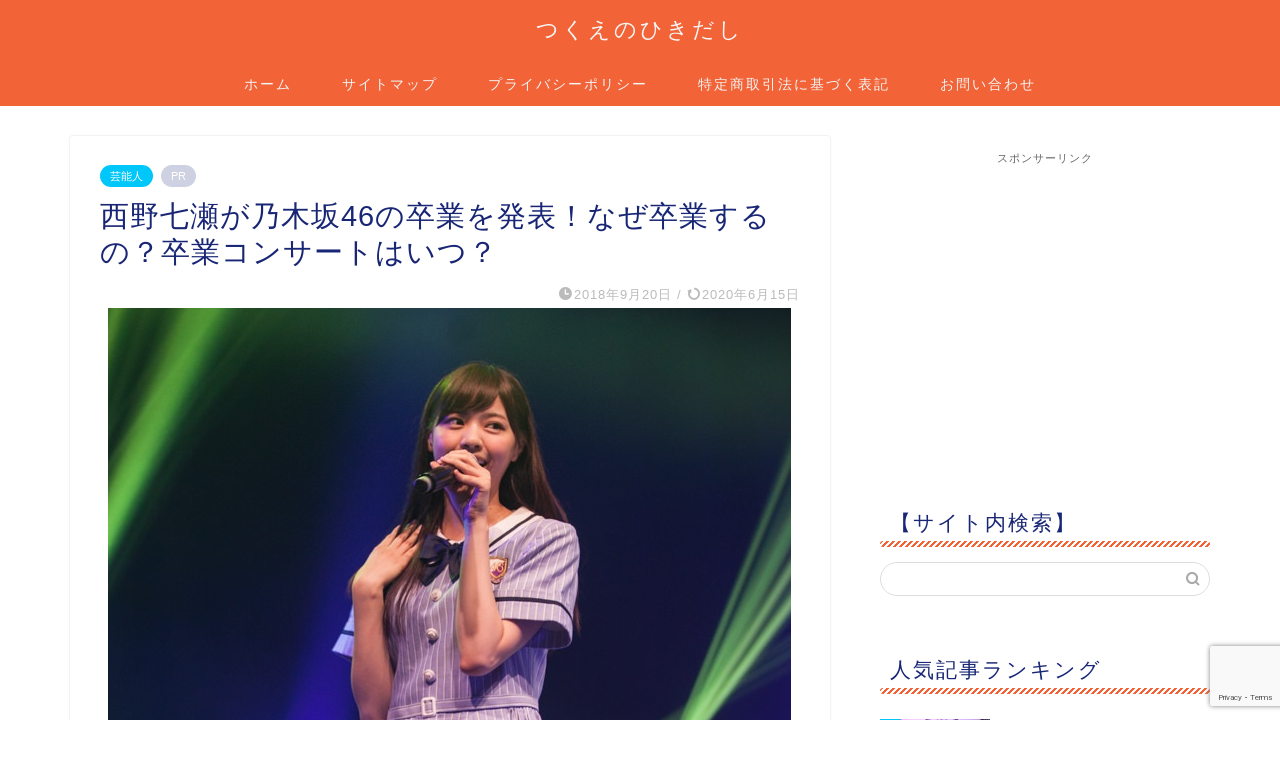

--- FILE ---
content_type: text/html; charset=UTF-8
request_url: https://desk-drawer.com/nishinonanase-sotsugyo
body_size: 16547
content:
<!DOCTYPE html><html lang="ja"><head prefix="og: http://ogp.me/ns# fb: http://ogp.me/ns/fb# article: http://ogp.me/ns/article#"><meta charset="utf-8"><meta http-equiv="X-UA-Compatible" content="IE=edge"><meta name="viewport" content="width=device-width, initial-scale=1"><meta property="og:type" content="blog"><meta property="og:title" content="西野七瀬が乃木坂46の卒業を発表！なぜ卒業するの？卒業コンサートはいつ？｜つくえのひきだし"><meta property="og:url" content="https://desk-drawer.com/nishinonanase-sotsugyo"><meta property="og:description" content="（画像引用:ウィキペディア） 「なぁちゃん」の愛称で知られる、乃木坂46のメンバーの西野七瀬さんがグループから卒業するこ"><meta property="og:image" content="https://desk-drawer.com/wp-content/uploads/2018/09/Nogizaka46_at_Japan_Expo_2014_5.jpg"><meta property="og:site_name" content="つくえのひきだし"><meta property="fb:admins" content=""><meta name="twitter:card" content="summary"><meta name="twitter:site" content="@desk_drawer24"><meta name="description" itemprop="description" content="（画像引用:ウィキペディア） 「なぁちゃん」の愛称で知られる、乃木坂46のメンバーの西野七瀬さんがグループから卒業するこ" ><script data-cfasync="false" id="ao_optimized_gfonts_config">WebFontConfig={google:{families:["Quicksand"] },classes:false, events:false, timeout:1500};</script><link rel="canonical" href="https://desk-drawer.com/nishinonanase-sotsugyo"><!-- <link media="all" href="https://desk-drawer.com/wp-content/cache/autoptimize/css/autoptimize_5d4eb32c132740047959f846436024d4.css" rel="stylesheet"> -->
<link rel="stylesheet" type="text/css" href="//desk-drawer.com/wp-content/cache/wpfc-minified/ei68bdgr/7wnbf.css" media="all"/><title>西野七瀬が乃木坂46の卒業を発表！なぜ卒業するの？卒業コンサートはいつ？ | つくえのひきだし</title><meta name="description" content="（画像引用:ウィキペディア） 「なぁちゃん」の愛称で知られる、乃木坂46のメンバーの西野七瀬さんがグループから" /><meta name="robots" content="max-image-preview:large" /><meta name="google-site-verification" content="vntQAHVRKvgpaQgYMgDjH_Vev5cbPQ2fmf8gQjJGYkA" /><meta name="keywords" content="西野七瀬,卒業,乃木坂46,なぜ,卒業コンサート,卒業後" /><link rel="canonical" href="https://desk-drawer.com/nishinonanase-sotsugyo" /><meta name="generator" content="All in One SEO (AIOSEO) 4.6.6" /><meta property="og:locale" content="ja_JP" /><meta property="og:site_name" content="つくえのひきだし | 世の中の気になるニュースやイベント、時事ネタなどを詳しくやさしく解説！" /><meta property="og:type" content="article" /><meta property="og:title" content="西野七瀬が乃木坂46の卒業を発表！なぜ卒業するの？卒業コンサートはいつ？ | つくえのひきだし" /><meta property="og:description" content="（画像引用:ウィキペディア） 「なぁちゃん」の愛称で知られる、乃木坂46のメンバーの西野七瀬さんがグループから" /><meta property="og:url" content="https://desk-drawer.com/nishinonanase-sotsugyo" /><meta property="article:published_time" content="2018-09-20T12:51:16+00:00" /><meta property="article:modified_time" content="2020-06-15T08:08:32+00:00" /><meta name="twitter:card" content="summary" /><meta name="twitter:title" content="西野七瀬が乃木坂46の卒業を発表！なぜ卒業するの？卒業コンサートはいつ？ | つくえのひきだし" /><meta name="twitter:description" content="（画像引用:ウィキペディア） 「なぁちゃん」の愛称で知られる、乃木坂46のメンバーの西野七瀬さんがグループから" /><meta name="google" content="nositelinkssearchbox" /> <script type="application/ld+json" class="aioseo-schema">{"@context":"https:\/\/schema.org","@graph":[{"@type":"Article","@id":"https:\/\/desk-drawer.com\/nishinonanase-sotsugyo#article","name":"\u897f\u91ce\u4e03\u702c\u304c\u4e43\u6728\u574246\u306e\u5352\u696d\u3092\u767a\u8868\uff01\u306a\u305c\u5352\u696d\u3059\u308b\u306e\uff1f\u5352\u696d\u30b3\u30f3\u30b5\u30fc\u30c8\u306f\u3044\u3064\uff1f | \u3064\u304f\u3048\u306e\u3072\u304d\u3060\u3057","headline":"\u897f\u91ce\u4e03\u702c\u304c\u4e43\u6728\u574246\u306e\u5352\u696d\u3092\u767a\u8868\uff01\u306a\u305c\u5352\u696d\u3059\u308b\u306e\uff1f\u5352\u696d\u30b3\u30f3\u30b5\u30fc\u30c8\u306f\u3044\u3064\uff1f","author":{"@id":"https:\/\/desk-drawer.com\/author\/kasuku#author"},"publisher":{"@id":"https:\/\/desk-drawer.com\/#organization"},"image":{"@type":"ImageObject","url":"https:\/\/desk-drawer.com\/wp-content\/uploads\/2018\/09\/Nogizaka46_at_Japan_Expo_2014_5.jpg","width":683,"height":536,"caption":"\u897f\u91ce\u4e03\u702c"},"datePublished":"2018-09-20T21:51:16+09:00","dateModified":"2020-06-15T17:08:32+09:00","inLanguage":"ja","mainEntityOfPage":{"@id":"https:\/\/desk-drawer.com\/nishinonanase-sotsugyo#webpage"},"isPartOf":{"@id":"https:\/\/desk-drawer.com\/nishinonanase-sotsugyo#webpage"},"articleSection":"\u82b8\u80fd\u4eba"},{"@type":"BreadcrumbList","@id":"https:\/\/desk-drawer.com\/nishinonanase-sotsugyo#breadcrumblist","itemListElement":[{"@type":"ListItem","@id":"https:\/\/desk-drawer.com\/#listItem","position":1,"name":"\u5bb6"}]},{"@type":"Organization","@id":"https:\/\/desk-drawer.com\/#organization","name":"\u3064\u304f\u3048\u306e\u3072\u304d\u3060\u3057","description":"\u4e16\u306e\u4e2d\u306e\u6c17\u306b\u306a\u308b\u30cb\u30e5\u30fc\u30b9\u3084\u30a4\u30d9\u30f3\u30c8\u3001\u6642\u4e8b\u30cd\u30bf\u306a\u3069\u3092\u8a73\u3057\u304f\u3084\u3055\u3057\u304f\u89e3\u8aac\uff01","url":"https:\/\/desk-drawer.com\/"},{"@type":"Person","@id":"https:\/\/desk-drawer.com\/author\/kasuku#author","url":"https:\/\/desk-drawer.com\/author\/kasuku","name":"kasuku","image":{"@type":"ImageObject","@id":"https:\/\/desk-drawer.com\/nishinonanase-sotsugyo#authorImage","url":"https:\/\/secure.gravatar.com\/avatar\/0da915e747c38905bb9ee91d4e1d2491?s=96&d=mm&r=g","width":96,"height":96,"caption":"kasuku"}},{"@type":"WebPage","@id":"https:\/\/desk-drawer.com\/nishinonanase-sotsugyo#webpage","url":"https:\/\/desk-drawer.com\/nishinonanase-sotsugyo","name":"\u897f\u91ce\u4e03\u702c\u304c\u4e43\u6728\u574246\u306e\u5352\u696d\u3092\u767a\u8868\uff01\u306a\u305c\u5352\u696d\u3059\u308b\u306e\uff1f\u5352\u696d\u30b3\u30f3\u30b5\u30fc\u30c8\u306f\u3044\u3064\uff1f | \u3064\u304f\u3048\u306e\u3072\u304d\u3060\u3057","description":"\uff08\u753b\u50cf\u5f15\u7528:\u30a6\u30a3\u30ad\u30da\u30c7\u30a3\u30a2\uff09 \u300c\u306a\u3041\u3061\u3083\u3093\u300d\u306e\u611b\u79f0\u3067\u77e5\u3089\u308c\u308b\u3001\u4e43\u6728\u574246\u306e\u30e1\u30f3\u30d0\u30fc\u306e\u897f\u91ce\u4e03\u702c\u3055\u3093\u304c\u30b0\u30eb\u30fc\u30d7\u304b\u3089","inLanguage":"ja","isPartOf":{"@id":"https:\/\/desk-drawer.com\/#website"},"breadcrumb":{"@id":"https:\/\/desk-drawer.com\/nishinonanase-sotsugyo#breadcrumblist"},"author":{"@id":"https:\/\/desk-drawer.com\/author\/kasuku#author"},"creator":{"@id":"https:\/\/desk-drawer.com\/author\/kasuku#author"},"image":{"@type":"ImageObject","url":"https:\/\/desk-drawer.com\/wp-content\/uploads\/2018\/09\/Nogizaka46_at_Japan_Expo_2014_5.jpg","@id":"https:\/\/desk-drawer.com\/nishinonanase-sotsugyo\/#mainImage","width":683,"height":536,"caption":"\u897f\u91ce\u4e03\u702c"},"primaryImageOfPage":{"@id":"https:\/\/desk-drawer.com\/nishinonanase-sotsugyo#mainImage"},"datePublished":"2018-09-20T21:51:16+09:00","dateModified":"2020-06-15T17:08:32+09:00"},{"@type":"WebSite","@id":"https:\/\/desk-drawer.com\/#website","url":"https:\/\/desk-drawer.com\/","name":"\u3064\u304f\u3048\u306e\u3072\u304d\u3060\u3057","description":"\u4e16\u306e\u4e2d\u306e\u6c17\u306b\u306a\u308b\u30cb\u30e5\u30fc\u30b9\u3084\u30a4\u30d9\u30f3\u30c8\u3001\u6642\u4e8b\u30cd\u30bf\u306a\u3069\u3092\u8a73\u3057\u304f\u3084\u3055\u3057\u304f\u89e3\u8aac\uff01","inLanguage":"ja","publisher":{"@id":"https:\/\/desk-drawer.com\/#organization"}}]}</script> <link rel='dns-prefetch' href='//ajax.googleapis.com' /><link rel='dns-prefetch' href='//cdnjs.cloudflare.com' /><link rel='dns-prefetch' href='//use.fontawesome.com' /><link href='https://www.quantcast.com' rel='preconnect' /><link href='https://rubiconproject.com' rel='preconnect' /><link href='https://www.openx.com' rel='preconnect' /><link href='https://liveramp.com' rel='preconnect' /><link href='https://developers.google.com' rel='preconnect' /><link href='http://www.addthis.com' rel='preconnect' /><link href='https://pubmatic.com' rel='preconnect' /><link href='https://www.xaxis.com' rel='preconnect' /><link href='https://youtube.com' rel='preconnect' /><link href='https://cdnjs.com' rel='preconnect' /><link href='https://fonts.google.com' rel='preconnect' /><link href='https://fontawesome.com' rel='preconnect' /><link href='https://www.google.com' rel='preconnect' /><link href='https://www.doubleclickbygoogle.com' rel='preconnect' /><link href='https://fonts.gstatic.com' crossorigin='anonymous' rel='preconnect' /><link href='https://ajax.googleapis.com' rel='preconnect' /><link href='https://fonts.googleapis.com' rel='preconnect' /><link rel="alternate" type="application/rss+xml" title="つくえのひきだし &raquo; フィード" href="https://desk-drawer.com/feed" /><link rel="alternate" type="application/rss+xml" title="つくえのひきだし &raquo; コメントフィード" href="https://desk-drawer.com/comments/feed" /><link rel="alternate" type="application/rss+xml" title="つくえのひきだし &raquo; 西野七瀬が乃木坂46の卒業を発表！なぜ卒業するの？卒業コンサートはいつ？ のコメントのフィード" href="https://desk-drawer.com/nishinonanase-sotsugyo/feed" /> <!--noptimize--><script data-wpfc-render="false" id="drawe-ready">
window.advanced_ads_ready=function(e,a){a=a||"complete";var d=function(e){return"interactive"===a?"loading"!==e:"complete"===e};d(document.readyState)?e():document.addEventListener("readystatechange",(function(a){d(a.target.readyState)&&e()}),{once:"interactive"===a})},window.advanced_ads_ready_queue=window.advanced_ads_ready_queue||[];		</script>
<!--/noptimize--><link rel='stylesheet' id='fontawesome-style-css' href='https://use.fontawesome.com/releases/v5.6.3/css/all.css?ver=6.5.5' type='text/css' media='all' /><link rel='stylesheet' id='swiper-style-css' href='https://cdnjs.cloudflare.com/ajax/libs/Swiper/4.0.7/css/swiper.min.css?ver=6.5.5' type='text/css' media='all' /> <script type="text/javascript" async='async' src="https://ajax.googleapis.com/ajax/libs/jquery/1.12.4/jquery.min.js?ver=6.5.5" id="jquery-js"></script> <script type="text/javascript" id="aurora-heatmap-js-extra">var aurora_heatmap = {"_mode":"reporter","ajax_url":"https:\/\/desk-drawer.com\/wp-admin\/admin-ajax.php","action":"aurora_heatmap","reports":"click_pc,click_mobile","debug":"0","ajax_delay_time":"3000","ajax_interval":"10","ajax_bulk":null};</script> <link rel="https://api.w.org/" href="https://desk-drawer.com/wp-json/" /><link rel="alternate" type="application/json" href="https://desk-drawer.com/wp-json/wp/v2/posts/533" /><link rel='shortlink' href='https://desk-drawer.com/?p=533' /><link rel="alternate" type="application/json+oembed" href="https://desk-drawer.com/wp-json/oembed/1.0/embed?url=https%3A%2F%2Fdesk-drawer.com%2Fnishinonanase-sotsugyo" /><link rel="alternate" type="text/xml+oembed" href="https://desk-drawer.com/wp-json/oembed/1.0/embed?url=https%3A%2F%2Fdesk-drawer.com%2Fnishinonanase-sotsugyo&#038;format=xml" /> <script type="text/javascript">window._wp_rp_static_base_url = 'https://wprp.sovrn.com/static/';
window._wp_rp_wp_ajax_url = "https://desk-drawer.com/wp-admin/admin-ajax.php";
window._wp_rp_plugin_version = '3.6.4';
window._wp_rp_post_id = '533';
window._wp_rp_num_rel_posts = '7';
window._wp_rp_thumbnails = true;
window._wp_rp_post_title = '%E8%A5%BF%E9%87%8E%E4%B8%83%E7%80%AC%E3%81%8C%E4%B9%83%E6%9C%A8%E5%9D%8246%E3%81%AE%E5%8D%92%E6%A5%AD%E3%82%92%E7%99%BA%E8%A1%A8%EF%BC%81%E3%81%AA%E3%81%9C%E5%8D%92%E6%A5%AD%E3%81%99%E3%82%8B%E3%81%AE%EF%BC%9F%E5%8D%92%E6%A5%AD%E3%82%B3%E3%83%B3%E3%82%B5%E3%83%BC%E3%83%88%E3%81%AF%E3%81%84%E3%81%A4%EF%BC%9F';
window._wp_rp_post_tags = ['%E8%8A%B8%E8%83%BD%E4%BA%BA', 'span', 'br', '46', 'a'];
window._wp_rp_promoted_content = true;</script> <link rel="icon" href="https://desk-drawer.com/wp-content/uploads/2018/09/cropped-4c1208c4044f02e649f3a6adc1510fd8-32x32.jpg" sizes="32x32" /><link rel="icon" href="https://desk-drawer.com/wp-content/uploads/2018/09/cropped-4c1208c4044f02e649f3a6adc1510fd8-192x192.jpg" sizes="192x192" /><link rel="apple-touch-icon" href="https://desk-drawer.com/wp-content/uploads/2018/09/cropped-4c1208c4044f02e649f3a6adc1510fd8-180x180.jpg" /><meta name="msapplication-TileImage" content="https://desk-drawer.com/wp-content/uploads/2018/09/cropped-4c1208c4044f02e649f3a6adc1510fd8-270x270.jpg" />  <script type="text/javascript" id="mierucajs">window.__fid = window.__fid || [];__fid.push([804685339]);
(function() {
function mieruca(){if(typeof window.__fjsld != "undefined") return; window.__fjsld = 1; var fjs = document.createElement('script'); fjs.type = 'text/javascript'; fjs.async = true; fjs.id = "fjssync"; var timestamp = new Date;fjs.src = ('https:' == document.location.protocol ? 'https' : 'http') + '://hm.mieru-ca.com/service/js/mieruca-hm.js?v='+ timestamp.getTime(); var x = document.getElementsByTagName('script')[0]; x.parentNode.insertBefore(fjs, x); };
setTimeout(mieruca, 500); document.readyState != "complete" ? (window.attachEvent ? window.attachEvent("onload", mieruca) : window.addEventListener("load", mieruca, false)) : mieruca();
})();</script> <script data-cfasync="false" id="ao_optimized_gfonts_webfontloader">(function() {var wf = document.createElement('script');wf.src='https://ajax.googleapis.com/ajax/libs/webfont/1/webfont.js';wf.type='text/javascript';wf.async='true';var s=document.getElementsByTagName('script')[0];s.parentNode.insertBefore(wf, s);})();</script></head><body class="post-template-default single single-post postid-533 single-format-standard aa-prefix-drawe-" id="nofont-style"><div id="wrapper"><div id="scroll-content" class="animate-off"><div id="header-box" class="tn_on header-box animate-off"><div id="header" class="header-type2 header animate-off"><div id="site-info" class="ef"> <span class="tn-logo-size"><a href="https://desk-drawer.com/" title="つくえのひきだし" rel="home" data-wpel-link="internal">つくえのひきだし</a></span></div></div></div><div id="nav-container" class="header-style3-animate animate-off"><div id="drawernav" class="ef"><nav class="fixed-content"><ul class="menu-box"><li class="menu-item menu-item-type-custom menu-item-object-custom menu-item-home menu-item-584"><a href="https://desk-drawer.com" data-wpel-link="internal">ホーム</a></li><li class="menu-item menu-item-type-post_type menu-item-object-page menu-item-88"><a href="https://desk-drawer.com/sitemap" data-wpel-link="internal">サイトマップ</a></li><li class="menu-item menu-item-type-post_type menu-item-object-page menu-item-privacy-policy menu-item-90"><a rel="privacy-policy" href="https://desk-drawer.com/privacy-policy" data-wpel-link="internal">プライバシーポリシー</a></li><li class="menu-item menu-item-type-post_type menu-item-object-page menu-item-3745"><a href="https://desk-drawer.com/transaction-law" data-wpel-link="internal">特定商取引法に基づく表記</a></li><li class="menu-item menu-item-type-post_type menu-item-object-page menu-item-89"><a href="https://desk-drawer.com/contact" data-wpel-link="internal">お問い合わせ</a></li></ul></nav></div></div><div class="clearfix"></div><div id="contents"><main id="main-contents" class="main-contents article_style1 animate-off" itemprop="mainContentOfPage"><section class="cps-post-box hentry"><article class="cps-post"><header class="cps-post-header"> <span class="cps-post-cat category-%e8%8a%b8%e8%83%bd%e4%ba%ba" itemprop="keywords"><a href="https://desk-drawer.com/category/%e8%8a%b8%e8%83%bd%e4%ba%ba" style="background-color:!important;" data-wpel-link="internal">芸能人</a></span> <span class="cps-post-cat a--labeling-small-act d--labeling-act-solid"><span>PR</span></span><h1 class="cps-post-title entry-title" itemprop="headline">西野七瀬が乃木坂46の卒業を発表！なぜ卒業するの？卒業コンサートはいつ？</h1><div class="cps-post-meta vcard"> <span class="writer fn" itemprop="author" itemscope itemtype="https://schema.org/Person"><span itemprop="name">kasuku</span></span> <span class="cps-post-date-box"> <span class="cps-post-date"><i class="jic jin-ifont-watch" aria-hidden="true"></i>&nbsp;<time class="entry-date date published" datetime="2018-09-20T21:51:16+09:00">2018年9月20日</time></span> <span class="timeslash"> /</span> <time class="entry-date date updated" datetime="2020-06-15T17:08:32+09:00"><span class="cps-post-date"><i class="jic jin-ifont-reload" aria-hidden="true"></i>&nbsp;2020年6月15日</span></time> </span></div></header><div class="cps-post-thumb jin-thumb-original" itemscope itemtype="https://schema.org/ImageObject"> <img src="https://desk-drawer.com/wp-content/plugins/native-lazyload/assets/images/placeholder.svg" class="attachment-large_size size-large_size wp-post-image native-lazyload-js-fallback" alt="西野七瀬" width ="683" height ="536" decoding="async" fetchpriority="high" loading="lazy" data-src="https://desk-drawer.com/wp-content/uploads/2018/09/Nogizaka46_at_Japan_Expo_2014_5.jpg" /></div><div class="c--labeling-act d--labeling-act-solid"><span class="a--labeling-act">記事内に商品プロモーションを含む場合があります</span></div><div class="cps-post-main-box"><div class="cps-post-main    h2-style03 h3-style01 h4-style01 entry-content l-size " itemprop="articleBody"><div class="clearfix"></div><p><span style="font-size: 12px;">（画像引用:<a href="https://ja.wikipedia.org/wiki/%E8%A5%BF%E9%87%8E%E4%B8%83%E7%80%AC" data-wpel-link="external" target="_blank" rel="nofollow external noopener noreferrer">ウィキペディア</a>）</span></p><p>「なぁちゃん」の愛称で知られる、乃木坂46のメンバーの<strong>西野七瀬さんがグループから卒業する</strong>ことが9月20日に公式ブログで発表されました。</p><p>西野七瀬さんのファンは多く、卒業発表にショックを受けた方々のツイートが続々と投稿されています。</p><blockquote class="twitter-tweet" data-lang="ja"><p dir="ltr" lang="ja">西野七瀬ちゃん乃木坂の中でダントツ1番好きだったのに、ずーみんもだし卒業ラッシュ辛い、欅好きな私がこんなショック受けるなら乃木坂好きな子メンタルやばいよね。死んでしまうよ <a href="https://t.co/gEAKhmp1lq" data-wpel-link="external" target="_blank" rel="nofollow external noopener noreferrer">pic.twitter.com/gEAKhmp1lq</a></p><p>— ｡･fuuka&#x1f337;｡･ (@fuuka2582) <a href="https://twitter.com/fuuka2582/status/1042744547376168960?ref_src=twsrc%5Etfw" data-wpel-link="external" target="_blank" rel="nofollow external noopener noreferrer">2018年9月20日</a></p></blockquote><blockquote class="twitter-tweet" data-lang="ja"><p dir="ltr" lang="ja">ねぇ・・・<br /> どうすりゃいい。<br /> もうこういうのほんと無理。<br /> めっちゃ なぁちゃん好きだし、手持ちのグッズも一番多いし&#x1f62d;<br /> 冗談無しに辛すぎる。泣きたい。 <a href="https://twitter.com/hashtag/%E4%B9%83%E6%9C%A8%E5%9D%8246?src=hash&amp;ref_src=twsrc%5Etfw" data-wpel-link="external" target="_blank" rel="nofollow external noopener noreferrer">#乃木坂46</a> <a href="https://twitter.com/hashtag/%E8%A5%BF%E9%87%8E%E4%B8%83%E7%80%AC?src=hash&amp;ref_src=twsrc%5Etfw" data-wpel-link="external" target="_blank" rel="nofollow external noopener noreferrer">#西野七瀬</a> <a href="https://twitter.com/hashtag/%E3%81%AA%E3%81%81%E3%81%A1%E3%82%83%E3%82%93?src=hash&amp;ref_src=twsrc%5Etfw" data-wpel-link="external" target="_blank" rel="nofollow external noopener noreferrer">#なぁちゃん</a> <a href="https://twitter.com/hashtag/%E5%8D%92%E6%A5%AD?src=hash&amp;ref_src=twsrc%5Etfw" data-wpel-link="external" target="_blank" rel="nofollow external noopener noreferrer">#卒業</a> <a href="https://t.co/2ssRKd9ivX" data-wpel-link="external" target="_blank" rel="nofollow external noopener noreferrer">pic.twitter.com/2ssRKd9ivX</a></p><p>— &#x1f3a4;大城晏慈子&#x1f3a4;～ANJEL～&#x1f3a7;&#x1f3b6; (@anjel_ldh46) <a href="https://twitter.com/anjel_ldh46/status/1042745988807446528?ref_src=twsrc%5Etfw" data-wpel-link="external" target="_blank" rel="nofollow external noopener noreferrer">2018年9月20日</a></p></blockquote><p><script async src="https://platform.twitter.com/widgets.js" charset="utf-8"></script></p><p>人気絶頂とも言えるこのタイミングで、西野七瀬さんはなぜ卒業を決めたのでしょうか。<br /> また卒業後も芸能活動は続けていくのでしょうか。</p><p>現時点で分かる限り調べてみました！</p><p><span id="more-533"></span></p><p><center>Sponsored Link</center><br /><center><script async src="//pagead2.googlesyndication.com/pagead/js/adsbygoogle.js"></script><br /> <br /> <ins class="adsbygoogle"
style="display:block"
data-ad-client="ca-pub-0384268146846340"
data-ad-slot="7318040253"
data-ad-format="auto"></ins><br /> <script>(adsbygoogle = window.adsbygoogle || []).push({});</script></center></p><div id="rtoc-mokuji-wrapper" class="rtoc-mokuji-content frame2 preset1 animation-fade rtoc_open default" data-id="533" data-theme="JIN"><div id="rtoc-mokuji-title" class=" rtoc_left"> <button class="rtoc_open_close rtoc_open"></button> <span>Contents</span></div><ol class="rtoc-mokuji decimal_ol level-1"><li class="rtoc-item"><a href="#rtoc-1">西野七瀬さんはなぜ乃木坂46の卒業を決めたのか？</a></li><li class="rtoc-item"><a href="#rtoc-2">乃木坂46を卒業した後はどうするのか？</a></li><li class="rtoc-item"><a href="#rtoc-3">西野七瀬さんの卒業コンサートはいつ？</a></li><li class="rtoc-item"><a href="#rtoc-4">西野七瀬さんの卒業に関するまとめ</a></li></ol></div><h2 id="rtoc-1" >西野七瀬さんはなぜ乃木坂46の卒業を決めたのか？</h2><p>西野七瀬さんは乃木坂46の卒業を自らの公式ブログで発表されました。</p><p>「なぜ卒業を決めたのか？」</p><p>みんなが知りたい肝心のこの部分には、実はあまり触れられていません。</p><p>ただ、以下のような記述がありました。</p><blockquote><p>17歳から24歳までを乃木坂で過ごして<br /> いろんな人に出会って、いろんな感情を知って、未完成だった私は作られていった気がします。<br /> まだ完成してないし それが目標でもないけどね<br /> あれ？こんな負けず嫌いだったっけ、とか<br /> 自分ってここまでテンション上がるんだぁ、とか<br /> こんなに号泣したの何歳ぶりだ？とか<br /> あー悔しくてどうしようもないわい！って<br /> 心も体もぐったりするほど動かされたし<br /> 知らない自分を発見できた。</p><p>最終オーディションの日から思い返し始めたら、語りきれないほどの大切な思い出がいっぱい、いっぱい、あります。<br /> めちゃくちゃ楽しかった！！<br /> 私の人生のなかで たぶん一番、華やかで刺激的に生きた時間だったんじゃないかな。と 今、思います。</p><p>そうした時間を送り続けることができたのは メンバー、スタッフさんはじめ、なにより乃木坂46を応援してくださる皆さんがいてくれるからで、</p><p>弱い私は何回も何回も 皆さんから自信をもらいました。<br /> コメントやお手紙や握手会で、思いを届けて頂いて ありがとうございました。<br /> 私なんぞを推しと言って頂いた皆さん、本当にありがとうございました。<br /> 成長させてもらえた。これも皆さんのおかげですね。<br /> 少しは強くなれたのかもしれません( ・∇・)<br /> <span style="font-size: 12px;">＜引用：西野七瀬公式ブログ＞</span></p></blockquote><p>乃木坂で過ごした時間は彼女にとってかけがえのないものだったみたいですね。</p><p>様々な経験を通していろんな自分を発見し、喜怒哀楽を乗り越えてここまで成長できたようです。</p><p>ただ、そんな向上心や好奇心に満ち溢れた西野さんだからこそ、<strong>「もっと外の世界を見てみたい！」「いろんな経験をして成長したい！」と思った</strong>のかもしれませんね。<br /> あくまで推測ではありますが、この文章から読み取るにそれしか無い気がします。</p><p>「卒業のことは実は一年以上前から事務所の方とお話をしてきまして、ついに今日 皆さんに報告させて頂きました。」<br /> という記述もありましたから、本当にたくさん考えての発表だったと推測されます。</p><p>24歳という、言ってしまえばなんでもできるし失敗も許されるこの時期に卒業を決めたのは本当に英断だと思います。</p><p>個人的にはこういう前向きな生き方をする人は大好きなので、彼女の今後も応援したいですね。</p><h2 id="rtoc-2" >乃木坂46を卒業した後はどうするのか？</h2><p>卒業した後のことについても少し報告がありました。</p><blockquote><p>一人になってからも、このお仕事は続けていきたいので、これから先どんなことがあるのかな って楽しみな気持ちが大きいです。<br /> <span style="font-size: 12px;">＜引用：西野七瀬公式ブログ＞</span></p></blockquote><p><strong>芸能界での活動は続けられる</strong>みたいですね。</p><p>現在でも映画やドラマ、モデルなど個人としてたくさん仕事をこなしているので、西野さんの成長意欲や好奇心旺盛な性格があれば、乃木坂という後ろ盾がなくても活躍していけるのではないかと思われます。</p><p><center>Sponsored Link</center><br /><center><script async src="//pagead2.googlesyndication.com/pagead/js/adsbygoogle.js"></script><br /> <br /> <ins class="adsbygoogle"
style="display:block"
data-ad-client="ca-pub-0384268146846340"
data-ad-slot="7318040253"
data-ad-format="auto"></ins><br /> <script>(adsbygoogle = window.adsbygoogle || []).push({});</script></center></p><h2 id="rtoc-3" >西野七瀬さんの卒業コンサートはいつ？</h2><p>メンバーの卒業といえば気になるのが『卒業コンサート』ですよね。</p><blockquote><p>活動は年内いっぱいなんですが、卒業コンサートは来年に開催させて頂く予定です&#8230;！<br /> なんと、新しいパターンですが、ご理解のほど よろしくお願い致します。<br /> やっぱりライブ好きなので、みんなで楽しく盛り上がって、、それで乃木坂46を最後にしたいですね。<br /> 日程や場所など細かいことはまだ調整中みたいです。<br /> <span style="font-size: 12px;">＜引用：西野七瀬公式ブログ＞</span></p></blockquote><p><strong>卒業コンサートは来年開催予定とのこと。</strong></p><p>乃木坂46としての活動が年内とのことですから、おそらくですが2019年の１～３月あたりに行われるのではないでしょうか。</p><h2 id="rtoc-4" >西野七瀬さんの卒業に関するまとめ</h2><p>乃木坂46のメンバーの中でもダントツの人気を誇る西野七瀬さんの卒業にショックを受けるファンがいる半面、「乃木坂を卒業しても応援してる！」「大好きだから見守りたい！」など、卒業を前向きの捉えるファンの声も多く見られました。</p><blockquote class="twitter-tweet" data-lang="ja"><p dir="ltr" lang="ja">なぁちゃんをファンになり約四年が経ちました。<br /> 言いたいことは沢山ありますが，生駒ちゃんが卒業した時のように明るく見送りたいです！【卒業ライブ行きたい！】<br /> なぁちゃんが卒業してからも僕はなぁちゃんを応援します&#x203c;&#xfe0f;<a href="https://twitter.com/hashtag/%E4%B9%83%E6%9C%A8%E5%9D%8246?src=hash&amp;ref_src=twsrc%5Etfw" data-wpel-link="external" target="_blank" rel="nofollow external noopener noreferrer">#乃木坂46</a><a href="https://twitter.com/hashtag/%E8%A5%BF%E9%87%8E%E4%B8%83%E7%80%AC?src=hash&amp;ref_src=twsrc%5Etfw" data-wpel-link="external" target="_blank" rel="nofollow external noopener noreferrer">#西野七瀬</a> <a href="https://twitter.com/hashtag/%E3%81%AA%E3%81%81%E3%81%A1%E3%82%83%E3%82%93?src=hash&amp;ref_src=twsrc%5Etfw" data-wpel-link="external" target="_blank" rel="nofollow external noopener noreferrer">#なぁちゃん</a> <a href="https://t.co/uhfmDnwotR" data-wpel-link="external" target="_blank" rel="nofollow external noopener noreferrer">pic.twitter.com/uhfmDnwotR</a></p><p>— しゅがー (@Zr_SugarSG) <a href="https://twitter.com/Zr_SugarSG/status/1042754225648754688?ref_src=twsrc%5Etfw" data-wpel-link="external" target="_blank" rel="nofollow external noopener noreferrer">2018年9月20日</a></p></blockquote><blockquote class="twitter-tweet" data-lang="ja"><p dir="ltr" lang="ja">こんなにも人って強くなれて変われるんだよって私に教えてくれた人。<br /> 魅力がありすぎて人を惹きつける力が本当にすごい、、<br /> 人間としての理想はこれからもずっと西野七瀬です。たくさんお疲れ様これからもずっと応援してます（；＿；） <a href="https://t.co/dhb12izEZI" data-wpel-link="external" target="_blank" rel="nofollow external noopener noreferrer">pic.twitter.com/dhb12izEZI</a></p><p>— ゆうな୨୧*. (@yunaparu8) <a href="https://twitter.com/yunaparu8/status/1042754457837035520?ref_src=twsrc%5Etfw" data-wpel-link="external" target="_blank" rel="nofollow external noopener noreferrer">2018年9月20日</a></p></blockquote><blockquote class="twitter-tweet" data-lang="ja"><p dir="ltr" lang="ja">乃木坂46を好きになったのは8枚目シングル【気づいたら片想い】の西野七瀬を見た時からでした。その時自分は中学生で今は高校生です。なぁーちゃんを見てると 自分も頑張ろうって思えてたし自分も成長したい！って考えるようになった！本当になぁーちゃんのおかげです&#x1f647;&#x200d;&#x2640;&#xfe0f;本当にありがとう</p><p>— あさな (@mimichan200011) <a href="https://twitter.com/mimichan200011/status/1042752660581933056?ref_src=twsrc%5Etfw" data-wpel-link="external" target="_blank" rel="nofollow external noopener noreferrer">2018年9月20日</a></p></blockquote><p><script async src="https://platform.twitter.com/widgets.js" charset="utf-8"></script></p><p>西野七瀬さんを理想としていたり、自分も成長したいと励まされたという人がたくさんいて、彼女は本当に魅力的な人だったのだと再認識しますね。</p><p>卒業コンサートを終えたあと、西野さんがどのような活動を通して私たちファンの前に立ってくれるのか、注目していきたいですね！</p><p>ここまでお読みいただきありがとうございました！</p><p><center>Sponsored Link</center><br /><center><script async src="//pagead2.googlesyndication.com/pagead/js/adsbygoogle.js"></script><br /> <br /> <ins class="adsbygoogle"
style="display:block"
data-ad-client="ca-pub-0384268146846340"
data-ad-slot="7318040253"
data-ad-format="auto"></ins><br /> <script>(adsbygoogle = window.adsbygoogle || []).push({});</script></center></p><div class="clearfix"></div><div class="adarea-box"></div><div class="related-ad-unit-area"><script async src="//pagead2.googlesyndication.com/pagead/js/adsbygoogle.js"></script> <ins class="adsbygoogle"
style="display:block"
data-ad-format="autorelaxed"
data-ad-client="ca-pub-0384268146846340"
data-ad-slot="2206962727"></ins> <script>(adsbygoogle = window.adsbygoogle || []).push({});</script></div><div class="share sns-design-type01"><div class="sns"><ol><li class="twitter"><a href="https://twitter.com/share?url=https%3A%2F%2Fdesk-drawer.com%2Fnishinonanase-sotsugyo&amp;text=%E8%A5%BF%E9%87%8E%E4%B8%83%E7%80%AC%E3%81%8C%E4%B9%83%E6%9C%A8%E5%9D%8246%E3%81%AE%E5%8D%92%E6%A5%AD%E3%82%92%E7%99%BA%E8%A1%A8%EF%BC%81%E3%81%AA%E3%81%9C%E5%8D%92%E6%A5%AD%E3%81%99%E3%82%8B%E3%81%AE%EF%BC%9F%E5%8D%92%E6%A5%AD%E3%82%B3%E3%83%B3%E3%82%B5%E3%83%BC%E3%83%88%E3%81%AF%E3%81%84%E3%81%A4%EF%BC%9F - つくえのひきだし&amp;via=desk_drawer24&amp;related=desk_drawer24" data-wpel-link="external" target="_blank" rel="nofollow external noopener noreferrer"><i class="jic jin-ifont-twitter"></i></a></li><li class="facebook"> <a href="https://www.facebook.com/sharer.php?src=bm&amp;u=https%3A%2F%2Fdesk-drawer.com%2Fnishinonanase-sotsugyo&amp;t=%E8%A5%BF%E9%87%8E%E4%B8%83%E7%80%AC%E3%81%8C%E4%B9%83%E6%9C%A8%E5%9D%8246%E3%81%AE%E5%8D%92%E6%A5%AD%E3%82%92%E7%99%BA%E8%A1%A8%EF%BC%81%E3%81%AA%E3%81%9C%E5%8D%92%E6%A5%AD%E3%81%99%E3%82%8B%E3%81%AE%EF%BC%9F%E5%8D%92%E6%A5%AD%E3%82%B3%E3%83%B3%E3%82%B5%E3%83%BC%E3%83%88%E3%81%AF%E3%81%84%E3%81%A4%EF%BC%9F - つくえのひきだし" onclick="javascript:window.open(this.href, &#039;&#039;, &#039;menubar=no,toolbar=no,resizable=yes,scrollbars=yes,height=300,width=600&#039;);return false;" data-wpel-link="external" target="_blank" rel="nofollow external noopener noreferrer"><i class="jic jin-ifont-facebook-t" aria-hidden="true"></i></a></li><li class="hatebu"> <a href="https://b.hatena.ne.jp/add?mode=confirm&amp;url=https%3A%2F%2Fdesk-drawer.com%2Fnishinonanase-sotsugyo" onclick="javascript:window.open(this.href, &#039;&#039;, &#039;menubar=no,toolbar=no,resizable=yes,scrollbars=yes,height=400,width=510&#039;);return false;" data-wpel-link="external" target="_blank" rel="nofollow external noopener noreferrer"><i class="font-hatena"></i></a></li><li class="pocket"> <a href="https://getpocket.com/edit?url=https%3A%2F%2Fdesk-drawer.com%2Fnishinonanase-sotsugyo&amp;title=%E8%A5%BF%E9%87%8E%E4%B8%83%E7%80%AC%E3%81%8C%E4%B9%83%E6%9C%A8%E5%9D%8246%E3%81%AE%E5%8D%92%E6%A5%AD%E3%82%92%E7%99%BA%E8%A1%A8%EF%BC%81%E3%81%AA%E3%81%9C%E5%8D%92%E6%A5%AD%E3%81%99%E3%82%8B%E3%81%AE%EF%BC%9F%E5%8D%92%E6%A5%AD%E3%82%B3%E3%83%B3%E3%82%B5%E3%83%BC%E3%83%88%E3%81%AF%E3%81%84%E3%81%A4%EF%BC%9F - つくえのひきだし" data-wpel-link="external" target="_blank" rel="nofollow external noopener noreferrer"><i class="jic jin-ifont-pocket" aria-hidden="true"></i></a></li><li class="line"> <a href="https://line.me/R/msg/text/?https%3A%2F%2Fdesk-drawer.com%2Fnishinonanase-sotsugyo" data-wpel-link="external" target="_blank" rel="nofollow external noopener noreferrer"><i class="jic jin-ifont-line" aria-hidden="true"></i></a></li></ol></div></div></div></div></article></section><div id="prev-next" class="clearfix"> <a class="prev" href="https://desk-drawer.com/diy-salad-delicatessen-plate" title="サラダ専門店『D.I.Y. SALAD &#038; DELICATESSEN』のD.I.Y.プレートをレビュー！" data-wpel-link="internal"><div class="metabox"> <img src="https://desk-drawer.com/wp-content/plugins/native-lazyload/assets/images/placeholder.svg" class="attachment-cps_thumbnails size-cps_thumbnails wp-post-image native-lazyload-js-fallback" alt="D.I.Y.プレート" width ="151" height ="85" decoding="async" loading="lazy" data-src="https://desk-drawer.com/wp-content/uploads/2018/09/img_6474-320x180.jpg" /><p>サラダ専門店『D.I.Y. SALAD & DELICATESSEN』の...</p></div> </a> <a class="next" href="https://desk-drawer.com/yokohamabayhotel-bayclubfloor" title="横浜ベイホテル東急のベイクラブフロア宿泊記【写真付きレビュー】" data-wpel-link="internal"><div class="metabox"><p>横浜ベイホテル東急のベイクラブフロア宿泊記【写真付きレビュー】</p> <img src="https://desk-drawer.com/wp-content/plugins/native-lazyload/assets/images/placeholder.svg" class="attachment-cps_thumbnails size-cps_thumbnails wp-post-image native-lazyload-js-fallback" alt="" width ="151" height ="85" decoding="async" loading="lazy" data-src="https://desk-drawer.com/wp-content/uploads/2018/08/d2d223da7869bb96cd545e21bac05d84-1-320x180.jpg" /></div> </a></div><div class="clearfix"></div></main><div id="sidebar" class="sideber sidebar_style3 animate-off" role="complementary" itemscope itemtype="https://schema.org/WPSideBar"><div id="text-4" class="widget widget_text"><div class="textwidget"><p style="color: #666; text-align: center;"><span style="font-size: 80%;">スポンサーリンク</span><script async src="//pagead2.googlesyndication.com/pagead/js/adsbygoogle.js"></script><ins class="adsbygoogle" style="display: inline-block; width: 336px; height: 280px;" data-ad-client="ca-pub-0384268146846340" data-ad-slot="5821746785"></ins><br /> <script>(adsbygoogle = window.adsbygoogle || []).push({});</script></p></div></div><div id="search-2" class="widget widget_search"><div class="widgettitle ef">【サイト内検索】</div><form class="search-box" role="search" method="get" id="searchform" action="https://desk-drawer.com/"> <input type="search" placeholder="" class="text search-text" value="" name="s" id="s"> <input type="submit" id="searchsubmit" value="&#xe931;"></form></div><div id="widget-popular-4" class="widget widget-popular"><div class="widgettitle ef">人気記事ランキング</div><div id="new-entry-box"><ul><li class="new-entry-item popular-item"> <a href="https://desk-drawer.com/carlosghosn-taiho" rel="bookmark" data-wpel-link="internal"><div class="new-entry" itemprop="image" itemscope itemtype="https://schema.org/ImageObject"><figure class="eyecatch"> <img src="https://desk-drawer.com/wp-content/plugins/native-lazyload/assets/images/placeholder.svg" class="attachment-cps_thumbnails size-cps_thumbnails wp-post-image native-lazyload-js-fallback" alt="" width ="96" height ="54" decoding="async" loading="lazy" data-src="https://desk-drawer.com/wp-content/uploads/2018/11/64f6907332dd76f80b1626389a7e57b2-320x180.jpg" /><meta itemprop="url" content="https://desk-drawer.com/wp-content/uploads/2018/11/64f6907332dd76f80b1626389a7e57b2-640x360.jpg"><meta itemprop="width" content="640"><meta itemprop="height" content="360"></figure> <span class="pop-num ef">1</span></div><div class="new-entry-item-meta"><h3 class="new-entry-item-title" itemprop="headline">カルロス・ゴーン前会長の逮捕事件まとめ：逮捕理由や経緯、現在の状況など【2019/9/24更新】</h3></div> </a></li><li class="new-entry-item popular-item"> <a href="https://desk-drawer.com/bande-ryakukigou" rel="bookmark" data-wpel-link="internal"><div class="new-entry" itemprop="image" itemscope itemtype="https://schema.org/ImageObject"><figure class="eyecatch"> <img src="https://desk-drawer.com/wp-content/plugins/native-lazyload/assets/images/placeholder.svg" class="attachment-cps_thumbnails size-cps_thumbnails wp-post-image native-lazyload-js-fallback" alt="" width ="96" height ="54" decoding="async" loading="lazy" data-src="https://desk-drawer.com/wp-content/uploads/2019/09/gabriel-gurrola-2UuhMZEChdc-unsplash-320x180.jpg" /><meta itemprop="url" content="https://desk-drawer.com/wp-content/uploads/2019/09/gabriel-gurrola-2UuhMZEChdc-unsplash-640x360.jpg"><meta itemprop="width" content="640"><meta itemprop="height" content="360"></figure> <span class="pop-num ef">2</span></div><div class="new-entry-item-meta"><h3 class="new-entry-item-title" itemprop="headline">バンドのパート別略記号（ボーカルVo.・ギターGt.など）まとめ</h3></div> </a></li><li class="new-entry-item popular-item"> <a href="https://desk-drawer.com/10renkyu-2019gw" rel="bookmark" data-wpel-link="internal"><div class="new-entry" itemprop="image" itemscope itemtype="https://schema.org/ImageObject"><figure class="eyecatch"> <img src="https://desk-drawer.com/wp-content/plugins/native-lazyload/assets/images/placeholder.svg" class="attachment-cps_thumbnails size-cps_thumbnails wp-post-image native-lazyload-js-fallback" alt="" width ="96" height ="54" decoding="async" loading="lazy" data-src="https://desk-drawer.com/wp-content/uploads/2018/11/Yuu171226IMGL0015_TP_V-320x180.jpg" /><meta itemprop="url" content="https://desk-drawer.com/wp-content/uploads/2018/11/Yuu171226IMGL0015_TP_V-640x360.jpg"><meta itemprop="width" content="640"><meta itemprop="height" content="360"></figure> <span class="pop-num ef">3</span></div><div class="new-entry-item-meta"><h3 class="new-entry-item-title" itemprop="headline">新天皇即位により2019年5月のGWは10連休確定！閣議決定の理由や経済に及ぼす影響とは？</h3></div> </a></li><li class="new-entry-item popular-item"> <a href="https://desk-drawer.com/matsuko-tsutsuminobuko" rel="bookmark" data-wpel-link="internal"><div class="new-entry" itemprop="image" itemscope itemtype="https://schema.org/ImageObject"><figure class="eyecatch"> <img src="https://desk-drawer.com/wp-content/plugins/native-lazyload/assets/images/placeholder.svg" class="attachment-cps_thumbnails size-cps_thumbnails wp-post-image native-lazyload-js-fallback" alt="" width ="96" height ="54" decoding="async" loading="lazy" data-src="https://desk-drawer.com/wp-content/uploads/2018/11/4fa374eedd80201ee00e6b9b9df1da98-320x180.jpg" /><meta itemprop="url" content="https://desk-drawer.com/wp-content/uploads/2018/11/4fa374eedd80201ee00e6b9b9df1da98-640x360.jpg"><meta itemprop="width" content="640"><meta itemprop="height" content="360"></figure> <span class="pop-num ef">4</span></div><div class="new-entry-item-meta"><h3 class="new-entry-item-title" itemprop="headline">マツコの知らない世界で紹介されたお菓子缶や箱はどこで買える？【2018/11/27放送】</h3></div> </a></li><li class="new-entry-item popular-item"> <a href="https://desk-drawer.com/futagozaryuseigun" rel="bookmark" data-wpel-link="internal"><div class="new-entry" itemprop="image" itemscope itemtype="https://schema.org/ImageObject"><figure class="eyecatch"> <img src="https://desk-drawer.com/wp-content/plugins/native-lazyload/assets/images/placeholder.svg" class="attachment-cps_thumbnails size-cps_thumbnails wp-post-image native-lazyload-js-fallback" alt="" width ="96" height ="54" decoding="async" loading="lazy" data-src="https://desk-drawer.com/wp-content/uploads/2018/12/AME20181113A012_TP_V-320x180.jpg" /><meta itemprop="url" content="https://desk-drawer.com/wp-content/uploads/2018/12/AME20181113A012_TP_V-640x360.jpg"><meta itemprop="width" content="640"><meta itemprop="height" content="360"></figure> <span class="pop-num ef">5</span></div><div class="new-entry-item-meta"><h3 class="new-entry-item-title" itemprop="headline">ふたご座流星群が12月13,14日で極大に！ピークの時間や方角、観測時のコツをまとめました。</h3></div> </a></li><li class="new-entry-item popular-item"> <a href="https://desk-drawer.com/mizugameza-eta-ryuseigun2019" rel="bookmark" data-wpel-link="internal"><div class="new-entry" itemprop="image" itemscope itemtype="https://schema.org/ImageObject"><figure class="eyecatch"> <img src="https://desk-drawer.com/wp-content/plugins/native-lazyload/assets/images/placeholder.svg" class="attachment-cps_thumbnails size-cps_thumbnails wp-post-image native-lazyload-js-fallback" alt="" width ="96" height ="54" decoding="async" loading="lazy" data-src="https://desk-drawer.com/wp-content/uploads/2019/04/robson-hatsukami-morgan-14-unsplash-320x180.jpg" /><meta itemprop="url" content="https://desk-drawer.com/wp-content/uploads/2019/04/robson-hatsukami-morgan-14-unsplash-640x360.jpg"><meta itemprop="width" content="640"><meta itemprop="height" content="360"></figure> <span class="pop-num ef">6</span></div><div class="new-entry-item-meta"><h3 class="new-entry-item-title" itemprop="headline">みずがめ座η(エータ)流星群がGW最終日で極大に！方角やピーク時間など観測方法まとめ</h3></div> </a></li><li class="new-entry-item popular-item"> <a href="https://desk-drawer.com/rejibukuro-yuryoka" rel="bookmark" data-wpel-link="internal"><div class="new-entry" itemprop="image" itemscope itemtype="https://schema.org/ImageObject"><figure class="eyecatch"> <img src="https://desk-drawer.com/wp-content/plugins/native-lazyload/assets/images/placeholder.svg" class="attachment-cps_thumbnails size-cps_thumbnails wp-post-image native-lazyload-js-fallback" alt="" width ="96" height ="54" decoding="async" loading="lazy" data-src="https://desk-drawer.com/wp-content/uploads/2019/09/3207634_m-320x180.jpg" /><meta itemprop="url" content="https://desk-drawer.com/wp-content/uploads/2019/09/3207634_m-640x360.jpg"><meta itemprop="width" content="640"><meta itemprop="height" content="360"></figure> <span class="pop-num ef">7</span></div><div class="new-entry-item-meta"><h3 class="new-entry-item-title" itemprop="headline">レジ袋有料化の理由やメリット・デメリットは何？なぜ義務化するの？</h3></div> </a></li><li class="new-entry-item popular-item"> <a href="https://desk-drawer.com/girichoco2019" rel="bookmark" data-wpel-link="internal"><div class="new-entry" itemprop="image" itemscope itemtype="https://schema.org/ImageObject"><figure class="eyecatch"> <img src="https://desk-drawer.com/wp-content/plugins/native-lazyload/assets/images/placeholder.svg" class="attachment-cps_thumbnails size-cps_thumbnails wp-post-image native-lazyload-js-fallback" alt="" width ="96" height ="54" decoding="async" loading="lazy" data-src="https://desk-drawer.com/wp-content/uploads/2019/01/valentine0I9A0071_TP_V4-320x180.jpg" /><meta itemprop="url" content="https://desk-drawer.com/wp-content/uploads/2019/01/valentine0I9A0071_TP_V4-640x360.jpg"><meta itemprop="width" content="640"><meta itemprop="height" content="360"></figure> <span class="pop-num ef">8</span></div><div class="new-entry-item-meta"><h3 class="new-entry-item-title" itemprop="headline">【バレンタイン】500円前後の安くておしゃれな義理チョコギフトまとめ【通販可】</h3></div> </a></li><li class="new-entry-item popular-item"> <a href="https://desk-drawer.com/2019center-kobun" rel="bookmark" data-wpel-link="internal"><div class="new-entry" itemprop="image" itemscope itemtype="https://schema.org/ImageObject"><figure class="eyecatch"> <img src="https://desk-drawer.com/wp-content/plugins/native-lazyload/assets/images/placeholder.svg" class="attachment-cps_thumbnails size-cps_thumbnails wp-post-image native-lazyload-js-fallback" alt="" width ="96" height ="54" decoding="async" loading="lazy" data-src="https://desk-drawer.com/wp-content/uploads/2019/01/a085742feea8f87e62173997a3f39f1c-320x180.jpg" /><meta itemprop="url" content="https://desk-drawer.com/wp-content/uploads/2019/01/a085742feea8f87e62173997a3f39f1c-640x360.jpg"><meta itemprop="width" content="640"><meta itemprop="height" content="360"></figure> <span class="pop-num ef">9</span></div><div class="new-entry-item-meta"><h3 class="new-entry-item-title" itemprop="headline">2019年センター国語の古文が百合だと話題に！玉水物語の現代語訳や続きも紹介！</h3></div> </a></li><li class="new-entry-item popular-item"> <a href="https://desk-drawer.com/shibungiza-ryuseigun" rel="bookmark" data-wpel-link="internal"><div class="new-entry" itemprop="image" itemscope itemtype="https://schema.org/ImageObject"><figure class="eyecatch"> <img src="https://desk-drawer.com/wp-content/plugins/native-lazyload/assets/images/placeholder.svg" class="attachment-cps_thumbnails size-cps_thumbnails wp-post-image native-lazyload-js-fallback" alt="" width ="96" height ="54" decoding="async" loading="lazy" data-src="https://desk-drawer.com/wp-content/uploads/2018/12/kumakichi0221008_TP_V-320x180.jpg" /><meta itemprop="url" content="https://desk-drawer.com/wp-content/uploads/2018/12/kumakichi0221008_TP_V-640x360.jpg"><meta itemprop="width" content="640"><meta itemprop="height" content="360"></figure> <span class="pop-num ef">10</span></div><div class="new-entry-item-meta"><h3 class="new-entry-item-title" itemprop="headline">しぶんぎ座流星群が2019年1月4日で極大に！ピークの時間や方角、観測時のコツをまとめました。</h3></div> </a></li></ul></div></div><div id="categories-2" class="widget widget_categories"><div class="widgettitle ef">カテゴリー</div><ul><li class="cat-item cat-item-26"><a href="https://desk-drawer.com/category/cm" data-wpel-link="internal">CM</a></li><li class="cat-item cat-item-8"><a href="https://desk-drawer.com/category/it%e9%96%a2%e9%80%a3" data-wpel-link="internal">IT関連</a></li><li class="cat-item cat-item-17"><a href="https://desk-drawer.com/category/sns" data-wpel-link="internal">SNS</a></li><li class="cat-item cat-item-25"><a href="https://desk-drawer.com/category/tv%e7%95%aa%e7%b5%84" data-wpel-link="internal">TV番組</a></li><li class="cat-item cat-item-2"><a href="https://desk-drawer.com/category/%e3%81%8a%e5%be%97%e6%83%85%e5%a0%b1" data-wpel-link="internal">お得情報</a></li><li class="cat-item cat-item-41"><a href="https://desk-drawer.com/category/%e3%81%be%e3%82%81%e7%9f%a5%e8%ad%98" data-wpel-link="internal">まめ知識</a></li><li class="cat-item cat-item-44"><a href="https://desk-drawer.com/category/%e3%82%ab%e3%83%95%e3%82%a7" data-wpel-link="internal">カフェ</a></li><li class="cat-item cat-item-40"><a href="https://desk-drawer.com/category/%e3%82%ad%e3%83%a3%e3%83%b3%e3%83%9a%e3%83%bc%e3%83%b3" data-wpel-link="internal">キャンペーン</a></li><li class="cat-item cat-item-34"><a href="https://desk-drawer.com/category/%e3%82%b2%e3%83%bc%e3%83%a0" data-wpel-link="internal">ゲーム</a></li><li class="cat-item cat-item-50"><a href="https://desk-drawer.com/category/%e3%82%b4%e3%83%bc%e3%83%b3%e3%83%bb%e3%82%b7%e3%83%a7%e3%83%83%e3%82%af" data-wpel-link="internal">ゴーン・ショック</a></li><li class="cat-item cat-item-23"><a href="https://desk-drawer.com/category/%e3%82%b9%e3%83%9d%e3%83%bc%e3%83%84" data-wpel-link="internal">スポーツ</a></li><li class="cat-item cat-item-36"><a href="https://desk-drawer.com/category/%e3%83%88%e3%83%ac%e3%83%b3%e3%83%89" data-wpel-link="internal">トレンド</a></li><li class="cat-item cat-item-27"><a href="https://desk-drawer.com/category/%e3%83%8b%e3%83%a5%e3%83%bc%e3%82%b9" data-wpel-link="internal">ニュース</a></li><li class="cat-item cat-item-38"><a href="https://desk-drawer.com/category/%e3%83%90%e3%83%ac%e3%83%b3%e3%82%bf%e3%82%a4%e3%83%b3" data-wpel-link="internal">バレンタイン</a></li><li class="cat-item cat-item-43"><a href="https://desk-drawer.com/category/%e3%83%9b%e3%83%af%e3%82%a4%e3%83%88%e3%83%87%e3%83%bc" data-wpel-link="internal">ホワイトデー</a></li><li class="cat-item cat-item-66"><a href="https://desk-drawer.com/category/%e3%83%9e%e3%83%8a%e3%83%bc" data-wpel-link="internal">マナー</a></li><li class="cat-item cat-item-24"><a href="https://desk-drawer.com/category/%e3%83%a9%e3%82%a4%e3%83%95%e3%83%8f%e3%83%83%e3%82%af" data-wpel-link="internal">ライフハック</a></li><li class="cat-item cat-item-57"><a href="https://desk-drawer.com/category/%e3%83%a9%e3%82%b0%e3%83%93%e3%83%bc%e3%83%af%e3%83%bc%e3%83%ab%e3%83%89%e3%82%ab%e3%83%83%e3%83%97" data-wpel-link="internal">ラグビーワールドカップ</a></li><li class="cat-item cat-item-68"><a href="https://desk-drawer.com/category/%e3%83%a9%e3%83%b3%e3%82%ad%e3%83%b3%e3%82%b0" data-wpel-link="internal">ランキング</a></li><li class="cat-item cat-item-10"><a href="https://desk-drawer.com/category/%e3%83%ac%e3%83%93%e3%83%a5%e3%83%bc" data-wpel-link="internal">レビュー</a></li><li class="cat-item cat-item-22"><a href="https://desk-drawer.com/category/%e4%ba%8b%e6%95%85" data-wpel-link="internal">事故</a></li><li class="cat-item cat-item-65"><a href="https://desk-drawer.com/category/%e5%87%ba%e4%bc%9a%e3%81%84" data-wpel-link="internal">出会い</a></li><li class="cat-item cat-item-9"><a href="https://desk-drawer.com/category/%e5%a4%a9%e6%b0%97" data-wpel-link="internal">天気</a></li><li class="cat-item cat-item-64"><a href="https://desk-drawer.com/category/%e5%ad%a3%e7%af%80" data-wpel-link="internal">季節</a></li><li class="cat-item cat-item-39"><a href="https://desk-drawer.com/category/%e5%b5%90%e3%80%80%e6%b4%bb%e5%8b%95%e4%bc%91%e6%ad%a2" data-wpel-link="internal">嵐　活動休止</a></li><li class="cat-item cat-item-35"><a href="https://desk-drawer.com/category/%e5%b9%b4%e9%96%93%e8%a1%8c%e4%ba%8b" data-wpel-link="internal">年間行事</a></li><li class="cat-item cat-item-33"><a href="https://desk-drawer.com/category/%e6%95%99%e8%82%b2%e3%83%bb%e5%8b%89%e5%bc%b7" data-wpel-link="internal">教育・勉強</a></li><li class="cat-item cat-item-67"><a href="https://desk-drawer.com/category/%e6%96%87%e5%8c%96%e3%83%bb%e6%85%a3%e7%bf%92" data-wpel-link="internal">文化・慣習</a></li><li class="cat-item cat-item-37"><a href="https://desk-drawer.com/category/%e6%98%9f%e5%ba%a7%e3%83%bb%e5%a4%a9%e4%bd%93" data-wpel-link="internal">星座・天体</a></li><li class="cat-item cat-item-19"><a href="https://desk-drawer.com/category/%e6%ad%8c%e6%89%8b" data-wpel-link="internal">歌手</a></li><li class="cat-item cat-item-28"><a href="https://desk-drawer.com/category/%e6%af%94%e8%bc%83" data-wpel-link="internal">比較</a></li><li class="cat-item cat-item-12"><a href="https://desk-drawer.com/category/%e7%9b%b8%e6%92%b2" data-wpel-link="internal">相撲</a></li><li class="cat-item cat-item-11"><a href="https://desk-drawer.com/category/%e8%8a%b8%e8%83%bd%e4%ba%ba" data-wpel-link="internal">芸能人</a></li><li class="cat-item cat-item-6"><a href="https://desk-drawer.com/category/%e8%8a%b8%e8%83%bd%e6%83%85%e5%a0%b1" data-wpel-link="internal">芸能情報</a></li><li class="cat-item cat-item-29"><a href="https://desk-drawer.com/category/%e8%a6%b3%e5%85%89" data-wpel-link="internal">観光</a></li><li class="cat-item cat-item-18"><a href="https://desk-drawer.com/category/%e8%a8%83%e5%a0%b1" data-wpel-link="internal">訃報</a></li><li class="cat-item cat-item-58"><a href="https://desk-drawer.com/category/%e9%9a%9c%e5%ae%b3%e3%83%bb%e4%b8%8d%e5%85%b7%e5%90%88" data-wpel-link="internal">障害・不具合</a></li><li class="cat-item cat-item-14"><a href="https://desk-drawer.com/category/%e9%ab%98%e6%a0%a1%e9%87%8e%e7%90%83" data-wpel-link="internal">高校野球</a></li></ul></div><div id="widget-profile-3" class="widget widget-profile"><div class="my-profile"><div class="myjob">とある会社の代表</div><div class="myname">D.M.</div><div class="my-profile-thumb"> <a href="https://desk-drawer.com/profile" data-wpel-link="internal"><img src="https://desk-drawer.com/wp-content/uploads/2019/04/aj-611945-unsplash-150x150.jpg" alt="" width="110" height="110" /></a></div><div class="myintro">会社勤めに嫌気がさして独立。
主にネットの世界で仕事して生きています。
当ブログでは日常で気になるあれこれについてなるべくわかりやすく解説しています。</div></div></div></div></div><div class="clearfix"></div><div id="breadcrumb" class="footer_type1"><ul itemscope itemtype="https://schema.org/BreadcrumbList"><div class="page-top-footer"><a class="totop"><i class="jic jin-ifont-arrowtop"></i></a></div><li itemprop="itemListElement" itemscope itemtype="https://schema.org/ListItem"> <a href="https://desk-drawer.com/" itemid="https://desk-drawer.com/" itemscope="" itemtype="https://schema.org/Thing" itemprop="item" data-wpel-link="internal"> <i class="jic jin-ifont-home space-i" aria-hidden="true"></i><span itemprop="name">HOME</span> </a><meta itemprop="position" content="1"></li><li itemprop="itemListElement" itemscope itemtype="https://schema.org/ListItem"><i class="jic jin-ifont-arrow space" aria-hidden="true"></i><a href="https://desk-drawer.com/category/%e8%8a%b8%e8%83%bd%e4%ba%ba" itemid="https://desk-drawer.com/category/%e8%8a%b8%e8%83%bd%e4%ba%ba" itemscope="" itemtype="https://schema.org/Thing" itemprop="item" data-wpel-link="internal"><span itemprop="name">芸能人</span></a><meta itemprop="position" content="2"></li><li itemprop="itemListElement" itemscope itemtype="https://schema.org/ListItem"> <i class="jic jin-ifont-arrow space" aria-hidden="true"></i> <a href="#" itemid="" itemscope="" itemtype="https://schema.org/Thing" itemprop="item"> <span itemprop="name">西野七瀬が乃木坂46の卒業を発表！なぜ卒業するの？卒業コンサートはいつ？</span> </a><meta itemprop="position" content="3"></li></ul></div><footer role="contentinfo" itemscope itemtype="https://schema.org/WPFooter"><div class="clearfix"></div><div id="footer-box"><div class="footer-inner"> <span id="privacy"><a href="https://desk-drawer.com/privacy-policy" data-wpel-link="internal">プライバシーポリシー</a></span> <span id="law"><a href="https://desk-drawer.com/transaction-law" data-wpel-link="internal">特定商取引法に基づく表記</a></span> <span id="copyright" itemprop="copyrightHolder"><i class="jic jin-ifont-copyright" aria-hidden="true"></i>2018–2024&nbsp;&nbsp;つくえのひきだし</span></div></div><div class="clearfix"></div></footer></div></div>  <script type="text/javascript">(function(add, cla){window['UserHeatTag']=cla;window[cla]=window[cla]||function(){(window[cla].q=window[cla].q||[]).push(arguments)},window[cla].l=1*new Date();var ul=document.createElement('script');var tag = document.getElementsByTagName('script')[0];ul.async=1;ul.src=add;tag.parentNode.insertBefore(ul,tag);})('//uh.nakanohito.jp/uhj2/uh.js', '_uhtracker');_uhtracker({id:'uhkLQTZfpX'});</script> <script type="text/javascript">( function() {
var nativeLazyloadInitialize = function() {
var lazyElements, script;
if ( 'loading' in HTMLImageElement.prototype ) {
lazyElements = [].slice.call( document.querySelectorAll( '.native-lazyload-js-fallback' ) );
lazyElements.forEach( function( element ) {
if ( ! element.dataset.src ) {
return;
}
element.src = element.dataset.src;
delete element.dataset.src;
if ( element.dataset.srcset ) {
element.srcset = element.dataset.srcset;
delete element.dataset.srcset;
}
if ( element.dataset.sizes ) {
element.sizes = element.dataset.sizes;
delete element.dataset.sizes;
}
element.classList.remove( 'native-lazyload-js-fallback' );
} );
} else if ( ! document.querySelector( 'script#native-lazyload-fallback' ) ) {
script = document.createElement( 'script' );
script.id = 'native-lazyload-fallback';
script.type = 'text/javascript';
script.src = 'https://desk-drawer.com/wp-content/plugins/native-lazyload/assets/js/lazyload.js';
script.defer = true;
document.body.appendChild( script );
}
};
if ( document.readyState === 'complete' || document.readyState === 'interactive' ) {
nativeLazyloadInitialize();
} else {
window.addEventListener( 'DOMContentLoaded', nativeLazyloadInitialize );
}
}() );</script> <script type="text/javascript" id="rtoc_js-js-extra">var rtocScrollAnimation = {"rtocScrollAnimation":"on"};
var rtocBackButton = {"rtocBackButton":"on"};
var rtocBackDisplayPC = {"rtocBackDisplayPC":""};
var rtocOpenText = {"rtocOpenText":"OPEN"};
var rtocCloseText = {"rtocCloseText":"CLOSE"};</script> <script type="text/javascript" id="rtoc_js_return-js-extra">var rtocButtonPosition = {"rtocButtonPosition":"left"};
var rtocVerticalPosition = {"rtocVerticalPosition":""};
var rtocBackText = {"rtocBackText":"\u76ee\u6b21\u3078"};</script> <script type="text/javascript" id="contact-form-7-js-extra">var wpcf7 = {"api":{"root":"https:\/\/desk-drawer.com\/wp-json\/","namespace":"contact-form-7\/v1"}};</script> <script type="text/javascript" id="wp-statistics-tracker-js-extra">var WP_Statistics_Tracker_Object = {"hitRequestUrl":"https:\/\/desk-drawer.com\/wp-json\/wp-statistics\/v2\/hit?wp_statistics_hit_rest=yes&current_page_type=post&current_page_id=533&search_query&page_uri=L25pc2hpbm9uYW5hc2Utc290c3VneW8&nonce=169f0217d8","keepOnlineRequestUrl":"https:\/\/desk-drawer.com\/wp-json\/wp-statistics\/v2\/online?wp_statistics_hit_rest=yes&current_page_type=post&current_page_id=533&search_query&page_uri=L25pc2hpbm9uYW5hc2Utc290c3VneW8&nonce=169f0217d8","isWpConsentApiActive":"","option":{"consentLevel":"disabled","dntEnabled":false,"cacheCompatibility":false}};</script> <script type="text/javascript" async='async' src="https://cdnjs.cloudflare.com/ajax/libs/Swiper/4.0.7/js/swiper.min.js?ver=6.5.5" id="cps-swiper-js"></script> <script type="text/javascript" async='async' src="https://use.fontawesome.com/releases/v5.6.3/js/all.js?ver=6.5.5" id="fontowesome5-js"></script> <script type="text/javascript" async='async' src="https://www.google.com/recaptcha/api.js?render=6Ldxz44bAAAAAG4G33JqBi4WAQ8jkIhAophkK-96&amp;ver=3.0" id="google-recaptcha-js"></script> <script type="text/javascript" async='async' src="https://desk-drawer.com/wp-includes/js/dist/vendor/wp-polyfill-inert.min.js?ver=3.1.2" id="wp-polyfill-inert-js"></script> <script type="text/javascript" async='async' src="https://desk-drawer.com/wp-includes/js/dist/vendor/regenerator-runtime.min.js?ver=0.14.0" id="regenerator-runtime-js"></script> <script type="text/javascript" async='async' src="https://desk-drawer.com/wp-includes/js/dist/vendor/wp-polyfill.min.js?ver=3.15.0" id="wp-polyfill-js"></script> <script type="text/javascript" id="wpcf7-recaptcha-js-extra">var wpcf7_recaptcha = {"sitekey":"6Ldxz44bAAAAAG4G33JqBi4WAQ8jkIhAophkK-96","actions":{"homepage":"homepage","contactform":"contactform"}};</script> <!--noptimize--><script data-wpfc-render="false">!function(){window.advanced_ads_ready_queue=window.advanced_ads_ready_queue||[],advanced_ads_ready_queue.push=window.advanced_ads_ready;for(var d=0,a=advanced_ads_ready_queue.length;d<a;d++)advanced_ads_ready(advanced_ads_ready_queue[d])}();</script><!--/noptimize--> <script>var mySwiper = new Swiper ('.swiper-container', {
// Optional parameters
loop: true,
slidesPerView: 5,
spaceBetween: 15,
autoplay: {
delay: 2700,
},
// If we need pagination
pagination: {
el: '.swiper-pagination',
},
// Navigation arrows
navigation: {
nextEl: '.swiper-button-next',
prevEl: '.swiper-button-prev',
},
// And if we need scrollbar
scrollbar: {
el: '.swiper-scrollbar',
},
breakpoints: {
1024: {
slidesPerView: 4,
spaceBetween: 15,
},
767: {
slidesPerView: 2,
spaceBetween: 10,
centeredSlides : true,
autoplay: {
delay: 4200,
},
}
}
});
var mySwiper2 = new Swiper ('.swiper-container2', {
// Optional parameters
loop: true,
slidesPerView: 3,
spaceBetween: 17,
centeredSlides : true,
autoplay: {
delay: 4000,
},
// If we need pagination
pagination: {
el: '.swiper-pagination',
},
// Navigation arrows
navigation: {
nextEl: '.swiper-button-next',
prevEl: '.swiper-button-prev',
},
// And if we need scrollbar
scrollbar: {
el: '.swiper-scrollbar',
},
breakpoints: {
767: {
slidesPerView: 2,
spaceBetween: 10,
centeredSlides : true,
autoplay: {
delay: 4200,
},
}
}
});</script> <div id="page-top"> <a class="totop"><i class="jic jin-ifont-arrowtop"></i></a></div> <script src="//accaii.com/kasuku/script.js" async></script><noscript><img src="//accaii.com/kasuku/script?guid=on"></noscript> <script defer src="https://desk-drawer.com/wp-content/cache/autoptimize/js/autoptimize_7fab32684c30b0767b37b424e95b1179.js"></script></body></html><!-- WP Fastest Cache file was created in 0.92343187332153 seconds, on 09-07-24 9:34:09 --><!-- via php -->

--- FILE ---
content_type: text/html; charset=utf-8
request_url: https://www.google.com/recaptcha/api2/anchor?ar=1&k=6Ldxz44bAAAAAG4G33JqBi4WAQ8jkIhAophkK-96&co=aHR0cHM6Ly9kZXNrLWRyYXdlci5jb206NDQz&hl=en&v=PoyoqOPhxBO7pBk68S4YbpHZ&size=invisible&anchor-ms=20000&execute-ms=30000&cb=r82tj56t74zx
body_size: 48641
content:
<!DOCTYPE HTML><html dir="ltr" lang="en"><head><meta http-equiv="Content-Type" content="text/html; charset=UTF-8">
<meta http-equiv="X-UA-Compatible" content="IE=edge">
<title>reCAPTCHA</title>
<style type="text/css">
/* cyrillic-ext */
@font-face {
  font-family: 'Roboto';
  font-style: normal;
  font-weight: 400;
  font-stretch: 100%;
  src: url(//fonts.gstatic.com/s/roboto/v48/KFO7CnqEu92Fr1ME7kSn66aGLdTylUAMa3GUBHMdazTgWw.woff2) format('woff2');
  unicode-range: U+0460-052F, U+1C80-1C8A, U+20B4, U+2DE0-2DFF, U+A640-A69F, U+FE2E-FE2F;
}
/* cyrillic */
@font-face {
  font-family: 'Roboto';
  font-style: normal;
  font-weight: 400;
  font-stretch: 100%;
  src: url(//fonts.gstatic.com/s/roboto/v48/KFO7CnqEu92Fr1ME7kSn66aGLdTylUAMa3iUBHMdazTgWw.woff2) format('woff2');
  unicode-range: U+0301, U+0400-045F, U+0490-0491, U+04B0-04B1, U+2116;
}
/* greek-ext */
@font-face {
  font-family: 'Roboto';
  font-style: normal;
  font-weight: 400;
  font-stretch: 100%;
  src: url(//fonts.gstatic.com/s/roboto/v48/KFO7CnqEu92Fr1ME7kSn66aGLdTylUAMa3CUBHMdazTgWw.woff2) format('woff2');
  unicode-range: U+1F00-1FFF;
}
/* greek */
@font-face {
  font-family: 'Roboto';
  font-style: normal;
  font-weight: 400;
  font-stretch: 100%;
  src: url(//fonts.gstatic.com/s/roboto/v48/KFO7CnqEu92Fr1ME7kSn66aGLdTylUAMa3-UBHMdazTgWw.woff2) format('woff2');
  unicode-range: U+0370-0377, U+037A-037F, U+0384-038A, U+038C, U+038E-03A1, U+03A3-03FF;
}
/* math */
@font-face {
  font-family: 'Roboto';
  font-style: normal;
  font-weight: 400;
  font-stretch: 100%;
  src: url(//fonts.gstatic.com/s/roboto/v48/KFO7CnqEu92Fr1ME7kSn66aGLdTylUAMawCUBHMdazTgWw.woff2) format('woff2');
  unicode-range: U+0302-0303, U+0305, U+0307-0308, U+0310, U+0312, U+0315, U+031A, U+0326-0327, U+032C, U+032F-0330, U+0332-0333, U+0338, U+033A, U+0346, U+034D, U+0391-03A1, U+03A3-03A9, U+03B1-03C9, U+03D1, U+03D5-03D6, U+03F0-03F1, U+03F4-03F5, U+2016-2017, U+2034-2038, U+203C, U+2040, U+2043, U+2047, U+2050, U+2057, U+205F, U+2070-2071, U+2074-208E, U+2090-209C, U+20D0-20DC, U+20E1, U+20E5-20EF, U+2100-2112, U+2114-2115, U+2117-2121, U+2123-214F, U+2190, U+2192, U+2194-21AE, U+21B0-21E5, U+21F1-21F2, U+21F4-2211, U+2213-2214, U+2216-22FF, U+2308-230B, U+2310, U+2319, U+231C-2321, U+2336-237A, U+237C, U+2395, U+239B-23B7, U+23D0, U+23DC-23E1, U+2474-2475, U+25AF, U+25B3, U+25B7, U+25BD, U+25C1, U+25CA, U+25CC, U+25FB, U+266D-266F, U+27C0-27FF, U+2900-2AFF, U+2B0E-2B11, U+2B30-2B4C, U+2BFE, U+3030, U+FF5B, U+FF5D, U+1D400-1D7FF, U+1EE00-1EEFF;
}
/* symbols */
@font-face {
  font-family: 'Roboto';
  font-style: normal;
  font-weight: 400;
  font-stretch: 100%;
  src: url(//fonts.gstatic.com/s/roboto/v48/KFO7CnqEu92Fr1ME7kSn66aGLdTylUAMaxKUBHMdazTgWw.woff2) format('woff2');
  unicode-range: U+0001-000C, U+000E-001F, U+007F-009F, U+20DD-20E0, U+20E2-20E4, U+2150-218F, U+2190, U+2192, U+2194-2199, U+21AF, U+21E6-21F0, U+21F3, U+2218-2219, U+2299, U+22C4-22C6, U+2300-243F, U+2440-244A, U+2460-24FF, U+25A0-27BF, U+2800-28FF, U+2921-2922, U+2981, U+29BF, U+29EB, U+2B00-2BFF, U+4DC0-4DFF, U+FFF9-FFFB, U+10140-1018E, U+10190-1019C, U+101A0, U+101D0-101FD, U+102E0-102FB, U+10E60-10E7E, U+1D2C0-1D2D3, U+1D2E0-1D37F, U+1F000-1F0FF, U+1F100-1F1AD, U+1F1E6-1F1FF, U+1F30D-1F30F, U+1F315, U+1F31C, U+1F31E, U+1F320-1F32C, U+1F336, U+1F378, U+1F37D, U+1F382, U+1F393-1F39F, U+1F3A7-1F3A8, U+1F3AC-1F3AF, U+1F3C2, U+1F3C4-1F3C6, U+1F3CA-1F3CE, U+1F3D4-1F3E0, U+1F3ED, U+1F3F1-1F3F3, U+1F3F5-1F3F7, U+1F408, U+1F415, U+1F41F, U+1F426, U+1F43F, U+1F441-1F442, U+1F444, U+1F446-1F449, U+1F44C-1F44E, U+1F453, U+1F46A, U+1F47D, U+1F4A3, U+1F4B0, U+1F4B3, U+1F4B9, U+1F4BB, U+1F4BF, U+1F4C8-1F4CB, U+1F4D6, U+1F4DA, U+1F4DF, U+1F4E3-1F4E6, U+1F4EA-1F4ED, U+1F4F7, U+1F4F9-1F4FB, U+1F4FD-1F4FE, U+1F503, U+1F507-1F50B, U+1F50D, U+1F512-1F513, U+1F53E-1F54A, U+1F54F-1F5FA, U+1F610, U+1F650-1F67F, U+1F687, U+1F68D, U+1F691, U+1F694, U+1F698, U+1F6AD, U+1F6B2, U+1F6B9-1F6BA, U+1F6BC, U+1F6C6-1F6CF, U+1F6D3-1F6D7, U+1F6E0-1F6EA, U+1F6F0-1F6F3, U+1F6F7-1F6FC, U+1F700-1F7FF, U+1F800-1F80B, U+1F810-1F847, U+1F850-1F859, U+1F860-1F887, U+1F890-1F8AD, U+1F8B0-1F8BB, U+1F8C0-1F8C1, U+1F900-1F90B, U+1F93B, U+1F946, U+1F984, U+1F996, U+1F9E9, U+1FA00-1FA6F, U+1FA70-1FA7C, U+1FA80-1FA89, U+1FA8F-1FAC6, U+1FACE-1FADC, U+1FADF-1FAE9, U+1FAF0-1FAF8, U+1FB00-1FBFF;
}
/* vietnamese */
@font-face {
  font-family: 'Roboto';
  font-style: normal;
  font-weight: 400;
  font-stretch: 100%;
  src: url(//fonts.gstatic.com/s/roboto/v48/KFO7CnqEu92Fr1ME7kSn66aGLdTylUAMa3OUBHMdazTgWw.woff2) format('woff2');
  unicode-range: U+0102-0103, U+0110-0111, U+0128-0129, U+0168-0169, U+01A0-01A1, U+01AF-01B0, U+0300-0301, U+0303-0304, U+0308-0309, U+0323, U+0329, U+1EA0-1EF9, U+20AB;
}
/* latin-ext */
@font-face {
  font-family: 'Roboto';
  font-style: normal;
  font-weight: 400;
  font-stretch: 100%;
  src: url(//fonts.gstatic.com/s/roboto/v48/KFO7CnqEu92Fr1ME7kSn66aGLdTylUAMa3KUBHMdazTgWw.woff2) format('woff2');
  unicode-range: U+0100-02BA, U+02BD-02C5, U+02C7-02CC, U+02CE-02D7, U+02DD-02FF, U+0304, U+0308, U+0329, U+1D00-1DBF, U+1E00-1E9F, U+1EF2-1EFF, U+2020, U+20A0-20AB, U+20AD-20C0, U+2113, U+2C60-2C7F, U+A720-A7FF;
}
/* latin */
@font-face {
  font-family: 'Roboto';
  font-style: normal;
  font-weight: 400;
  font-stretch: 100%;
  src: url(//fonts.gstatic.com/s/roboto/v48/KFO7CnqEu92Fr1ME7kSn66aGLdTylUAMa3yUBHMdazQ.woff2) format('woff2');
  unicode-range: U+0000-00FF, U+0131, U+0152-0153, U+02BB-02BC, U+02C6, U+02DA, U+02DC, U+0304, U+0308, U+0329, U+2000-206F, U+20AC, U+2122, U+2191, U+2193, U+2212, U+2215, U+FEFF, U+FFFD;
}
/* cyrillic-ext */
@font-face {
  font-family: 'Roboto';
  font-style: normal;
  font-weight: 500;
  font-stretch: 100%;
  src: url(//fonts.gstatic.com/s/roboto/v48/KFO7CnqEu92Fr1ME7kSn66aGLdTylUAMa3GUBHMdazTgWw.woff2) format('woff2');
  unicode-range: U+0460-052F, U+1C80-1C8A, U+20B4, U+2DE0-2DFF, U+A640-A69F, U+FE2E-FE2F;
}
/* cyrillic */
@font-face {
  font-family: 'Roboto';
  font-style: normal;
  font-weight: 500;
  font-stretch: 100%;
  src: url(//fonts.gstatic.com/s/roboto/v48/KFO7CnqEu92Fr1ME7kSn66aGLdTylUAMa3iUBHMdazTgWw.woff2) format('woff2');
  unicode-range: U+0301, U+0400-045F, U+0490-0491, U+04B0-04B1, U+2116;
}
/* greek-ext */
@font-face {
  font-family: 'Roboto';
  font-style: normal;
  font-weight: 500;
  font-stretch: 100%;
  src: url(//fonts.gstatic.com/s/roboto/v48/KFO7CnqEu92Fr1ME7kSn66aGLdTylUAMa3CUBHMdazTgWw.woff2) format('woff2');
  unicode-range: U+1F00-1FFF;
}
/* greek */
@font-face {
  font-family: 'Roboto';
  font-style: normal;
  font-weight: 500;
  font-stretch: 100%;
  src: url(//fonts.gstatic.com/s/roboto/v48/KFO7CnqEu92Fr1ME7kSn66aGLdTylUAMa3-UBHMdazTgWw.woff2) format('woff2');
  unicode-range: U+0370-0377, U+037A-037F, U+0384-038A, U+038C, U+038E-03A1, U+03A3-03FF;
}
/* math */
@font-face {
  font-family: 'Roboto';
  font-style: normal;
  font-weight: 500;
  font-stretch: 100%;
  src: url(//fonts.gstatic.com/s/roboto/v48/KFO7CnqEu92Fr1ME7kSn66aGLdTylUAMawCUBHMdazTgWw.woff2) format('woff2');
  unicode-range: U+0302-0303, U+0305, U+0307-0308, U+0310, U+0312, U+0315, U+031A, U+0326-0327, U+032C, U+032F-0330, U+0332-0333, U+0338, U+033A, U+0346, U+034D, U+0391-03A1, U+03A3-03A9, U+03B1-03C9, U+03D1, U+03D5-03D6, U+03F0-03F1, U+03F4-03F5, U+2016-2017, U+2034-2038, U+203C, U+2040, U+2043, U+2047, U+2050, U+2057, U+205F, U+2070-2071, U+2074-208E, U+2090-209C, U+20D0-20DC, U+20E1, U+20E5-20EF, U+2100-2112, U+2114-2115, U+2117-2121, U+2123-214F, U+2190, U+2192, U+2194-21AE, U+21B0-21E5, U+21F1-21F2, U+21F4-2211, U+2213-2214, U+2216-22FF, U+2308-230B, U+2310, U+2319, U+231C-2321, U+2336-237A, U+237C, U+2395, U+239B-23B7, U+23D0, U+23DC-23E1, U+2474-2475, U+25AF, U+25B3, U+25B7, U+25BD, U+25C1, U+25CA, U+25CC, U+25FB, U+266D-266F, U+27C0-27FF, U+2900-2AFF, U+2B0E-2B11, U+2B30-2B4C, U+2BFE, U+3030, U+FF5B, U+FF5D, U+1D400-1D7FF, U+1EE00-1EEFF;
}
/* symbols */
@font-face {
  font-family: 'Roboto';
  font-style: normal;
  font-weight: 500;
  font-stretch: 100%;
  src: url(//fonts.gstatic.com/s/roboto/v48/KFO7CnqEu92Fr1ME7kSn66aGLdTylUAMaxKUBHMdazTgWw.woff2) format('woff2');
  unicode-range: U+0001-000C, U+000E-001F, U+007F-009F, U+20DD-20E0, U+20E2-20E4, U+2150-218F, U+2190, U+2192, U+2194-2199, U+21AF, U+21E6-21F0, U+21F3, U+2218-2219, U+2299, U+22C4-22C6, U+2300-243F, U+2440-244A, U+2460-24FF, U+25A0-27BF, U+2800-28FF, U+2921-2922, U+2981, U+29BF, U+29EB, U+2B00-2BFF, U+4DC0-4DFF, U+FFF9-FFFB, U+10140-1018E, U+10190-1019C, U+101A0, U+101D0-101FD, U+102E0-102FB, U+10E60-10E7E, U+1D2C0-1D2D3, U+1D2E0-1D37F, U+1F000-1F0FF, U+1F100-1F1AD, U+1F1E6-1F1FF, U+1F30D-1F30F, U+1F315, U+1F31C, U+1F31E, U+1F320-1F32C, U+1F336, U+1F378, U+1F37D, U+1F382, U+1F393-1F39F, U+1F3A7-1F3A8, U+1F3AC-1F3AF, U+1F3C2, U+1F3C4-1F3C6, U+1F3CA-1F3CE, U+1F3D4-1F3E0, U+1F3ED, U+1F3F1-1F3F3, U+1F3F5-1F3F7, U+1F408, U+1F415, U+1F41F, U+1F426, U+1F43F, U+1F441-1F442, U+1F444, U+1F446-1F449, U+1F44C-1F44E, U+1F453, U+1F46A, U+1F47D, U+1F4A3, U+1F4B0, U+1F4B3, U+1F4B9, U+1F4BB, U+1F4BF, U+1F4C8-1F4CB, U+1F4D6, U+1F4DA, U+1F4DF, U+1F4E3-1F4E6, U+1F4EA-1F4ED, U+1F4F7, U+1F4F9-1F4FB, U+1F4FD-1F4FE, U+1F503, U+1F507-1F50B, U+1F50D, U+1F512-1F513, U+1F53E-1F54A, U+1F54F-1F5FA, U+1F610, U+1F650-1F67F, U+1F687, U+1F68D, U+1F691, U+1F694, U+1F698, U+1F6AD, U+1F6B2, U+1F6B9-1F6BA, U+1F6BC, U+1F6C6-1F6CF, U+1F6D3-1F6D7, U+1F6E0-1F6EA, U+1F6F0-1F6F3, U+1F6F7-1F6FC, U+1F700-1F7FF, U+1F800-1F80B, U+1F810-1F847, U+1F850-1F859, U+1F860-1F887, U+1F890-1F8AD, U+1F8B0-1F8BB, U+1F8C0-1F8C1, U+1F900-1F90B, U+1F93B, U+1F946, U+1F984, U+1F996, U+1F9E9, U+1FA00-1FA6F, U+1FA70-1FA7C, U+1FA80-1FA89, U+1FA8F-1FAC6, U+1FACE-1FADC, U+1FADF-1FAE9, U+1FAF0-1FAF8, U+1FB00-1FBFF;
}
/* vietnamese */
@font-face {
  font-family: 'Roboto';
  font-style: normal;
  font-weight: 500;
  font-stretch: 100%;
  src: url(//fonts.gstatic.com/s/roboto/v48/KFO7CnqEu92Fr1ME7kSn66aGLdTylUAMa3OUBHMdazTgWw.woff2) format('woff2');
  unicode-range: U+0102-0103, U+0110-0111, U+0128-0129, U+0168-0169, U+01A0-01A1, U+01AF-01B0, U+0300-0301, U+0303-0304, U+0308-0309, U+0323, U+0329, U+1EA0-1EF9, U+20AB;
}
/* latin-ext */
@font-face {
  font-family: 'Roboto';
  font-style: normal;
  font-weight: 500;
  font-stretch: 100%;
  src: url(//fonts.gstatic.com/s/roboto/v48/KFO7CnqEu92Fr1ME7kSn66aGLdTylUAMa3KUBHMdazTgWw.woff2) format('woff2');
  unicode-range: U+0100-02BA, U+02BD-02C5, U+02C7-02CC, U+02CE-02D7, U+02DD-02FF, U+0304, U+0308, U+0329, U+1D00-1DBF, U+1E00-1E9F, U+1EF2-1EFF, U+2020, U+20A0-20AB, U+20AD-20C0, U+2113, U+2C60-2C7F, U+A720-A7FF;
}
/* latin */
@font-face {
  font-family: 'Roboto';
  font-style: normal;
  font-weight: 500;
  font-stretch: 100%;
  src: url(//fonts.gstatic.com/s/roboto/v48/KFO7CnqEu92Fr1ME7kSn66aGLdTylUAMa3yUBHMdazQ.woff2) format('woff2');
  unicode-range: U+0000-00FF, U+0131, U+0152-0153, U+02BB-02BC, U+02C6, U+02DA, U+02DC, U+0304, U+0308, U+0329, U+2000-206F, U+20AC, U+2122, U+2191, U+2193, U+2212, U+2215, U+FEFF, U+FFFD;
}
/* cyrillic-ext */
@font-face {
  font-family: 'Roboto';
  font-style: normal;
  font-weight: 900;
  font-stretch: 100%;
  src: url(//fonts.gstatic.com/s/roboto/v48/KFO7CnqEu92Fr1ME7kSn66aGLdTylUAMa3GUBHMdazTgWw.woff2) format('woff2');
  unicode-range: U+0460-052F, U+1C80-1C8A, U+20B4, U+2DE0-2DFF, U+A640-A69F, U+FE2E-FE2F;
}
/* cyrillic */
@font-face {
  font-family: 'Roboto';
  font-style: normal;
  font-weight: 900;
  font-stretch: 100%;
  src: url(//fonts.gstatic.com/s/roboto/v48/KFO7CnqEu92Fr1ME7kSn66aGLdTylUAMa3iUBHMdazTgWw.woff2) format('woff2');
  unicode-range: U+0301, U+0400-045F, U+0490-0491, U+04B0-04B1, U+2116;
}
/* greek-ext */
@font-face {
  font-family: 'Roboto';
  font-style: normal;
  font-weight: 900;
  font-stretch: 100%;
  src: url(//fonts.gstatic.com/s/roboto/v48/KFO7CnqEu92Fr1ME7kSn66aGLdTylUAMa3CUBHMdazTgWw.woff2) format('woff2');
  unicode-range: U+1F00-1FFF;
}
/* greek */
@font-face {
  font-family: 'Roboto';
  font-style: normal;
  font-weight: 900;
  font-stretch: 100%;
  src: url(//fonts.gstatic.com/s/roboto/v48/KFO7CnqEu92Fr1ME7kSn66aGLdTylUAMa3-UBHMdazTgWw.woff2) format('woff2');
  unicode-range: U+0370-0377, U+037A-037F, U+0384-038A, U+038C, U+038E-03A1, U+03A3-03FF;
}
/* math */
@font-face {
  font-family: 'Roboto';
  font-style: normal;
  font-weight: 900;
  font-stretch: 100%;
  src: url(//fonts.gstatic.com/s/roboto/v48/KFO7CnqEu92Fr1ME7kSn66aGLdTylUAMawCUBHMdazTgWw.woff2) format('woff2');
  unicode-range: U+0302-0303, U+0305, U+0307-0308, U+0310, U+0312, U+0315, U+031A, U+0326-0327, U+032C, U+032F-0330, U+0332-0333, U+0338, U+033A, U+0346, U+034D, U+0391-03A1, U+03A3-03A9, U+03B1-03C9, U+03D1, U+03D5-03D6, U+03F0-03F1, U+03F4-03F5, U+2016-2017, U+2034-2038, U+203C, U+2040, U+2043, U+2047, U+2050, U+2057, U+205F, U+2070-2071, U+2074-208E, U+2090-209C, U+20D0-20DC, U+20E1, U+20E5-20EF, U+2100-2112, U+2114-2115, U+2117-2121, U+2123-214F, U+2190, U+2192, U+2194-21AE, U+21B0-21E5, U+21F1-21F2, U+21F4-2211, U+2213-2214, U+2216-22FF, U+2308-230B, U+2310, U+2319, U+231C-2321, U+2336-237A, U+237C, U+2395, U+239B-23B7, U+23D0, U+23DC-23E1, U+2474-2475, U+25AF, U+25B3, U+25B7, U+25BD, U+25C1, U+25CA, U+25CC, U+25FB, U+266D-266F, U+27C0-27FF, U+2900-2AFF, U+2B0E-2B11, U+2B30-2B4C, U+2BFE, U+3030, U+FF5B, U+FF5D, U+1D400-1D7FF, U+1EE00-1EEFF;
}
/* symbols */
@font-face {
  font-family: 'Roboto';
  font-style: normal;
  font-weight: 900;
  font-stretch: 100%;
  src: url(//fonts.gstatic.com/s/roboto/v48/KFO7CnqEu92Fr1ME7kSn66aGLdTylUAMaxKUBHMdazTgWw.woff2) format('woff2');
  unicode-range: U+0001-000C, U+000E-001F, U+007F-009F, U+20DD-20E0, U+20E2-20E4, U+2150-218F, U+2190, U+2192, U+2194-2199, U+21AF, U+21E6-21F0, U+21F3, U+2218-2219, U+2299, U+22C4-22C6, U+2300-243F, U+2440-244A, U+2460-24FF, U+25A0-27BF, U+2800-28FF, U+2921-2922, U+2981, U+29BF, U+29EB, U+2B00-2BFF, U+4DC0-4DFF, U+FFF9-FFFB, U+10140-1018E, U+10190-1019C, U+101A0, U+101D0-101FD, U+102E0-102FB, U+10E60-10E7E, U+1D2C0-1D2D3, U+1D2E0-1D37F, U+1F000-1F0FF, U+1F100-1F1AD, U+1F1E6-1F1FF, U+1F30D-1F30F, U+1F315, U+1F31C, U+1F31E, U+1F320-1F32C, U+1F336, U+1F378, U+1F37D, U+1F382, U+1F393-1F39F, U+1F3A7-1F3A8, U+1F3AC-1F3AF, U+1F3C2, U+1F3C4-1F3C6, U+1F3CA-1F3CE, U+1F3D4-1F3E0, U+1F3ED, U+1F3F1-1F3F3, U+1F3F5-1F3F7, U+1F408, U+1F415, U+1F41F, U+1F426, U+1F43F, U+1F441-1F442, U+1F444, U+1F446-1F449, U+1F44C-1F44E, U+1F453, U+1F46A, U+1F47D, U+1F4A3, U+1F4B0, U+1F4B3, U+1F4B9, U+1F4BB, U+1F4BF, U+1F4C8-1F4CB, U+1F4D6, U+1F4DA, U+1F4DF, U+1F4E3-1F4E6, U+1F4EA-1F4ED, U+1F4F7, U+1F4F9-1F4FB, U+1F4FD-1F4FE, U+1F503, U+1F507-1F50B, U+1F50D, U+1F512-1F513, U+1F53E-1F54A, U+1F54F-1F5FA, U+1F610, U+1F650-1F67F, U+1F687, U+1F68D, U+1F691, U+1F694, U+1F698, U+1F6AD, U+1F6B2, U+1F6B9-1F6BA, U+1F6BC, U+1F6C6-1F6CF, U+1F6D3-1F6D7, U+1F6E0-1F6EA, U+1F6F0-1F6F3, U+1F6F7-1F6FC, U+1F700-1F7FF, U+1F800-1F80B, U+1F810-1F847, U+1F850-1F859, U+1F860-1F887, U+1F890-1F8AD, U+1F8B0-1F8BB, U+1F8C0-1F8C1, U+1F900-1F90B, U+1F93B, U+1F946, U+1F984, U+1F996, U+1F9E9, U+1FA00-1FA6F, U+1FA70-1FA7C, U+1FA80-1FA89, U+1FA8F-1FAC6, U+1FACE-1FADC, U+1FADF-1FAE9, U+1FAF0-1FAF8, U+1FB00-1FBFF;
}
/* vietnamese */
@font-face {
  font-family: 'Roboto';
  font-style: normal;
  font-weight: 900;
  font-stretch: 100%;
  src: url(//fonts.gstatic.com/s/roboto/v48/KFO7CnqEu92Fr1ME7kSn66aGLdTylUAMa3OUBHMdazTgWw.woff2) format('woff2');
  unicode-range: U+0102-0103, U+0110-0111, U+0128-0129, U+0168-0169, U+01A0-01A1, U+01AF-01B0, U+0300-0301, U+0303-0304, U+0308-0309, U+0323, U+0329, U+1EA0-1EF9, U+20AB;
}
/* latin-ext */
@font-face {
  font-family: 'Roboto';
  font-style: normal;
  font-weight: 900;
  font-stretch: 100%;
  src: url(//fonts.gstatic.com/s/roboto/v48/KFO7CnqEu92Fr1ME7kSn66aGLdTylUAMa3KUBHMdazTgWw.woff2) format('woff2');
  unicode-range: U+0100-02BA, U+02BD-02C5, U+02C7-02CC, U+02CE-02D7, U+02DD-02FF, U+0304, U+0308, U+0329, U+1D00-1DBF, U+1E00-1E9F, U+1EF2-1EFF, U+2020, U+20A0-20AB, U+20AD-20C0, U+2113, U+2C60-2C7F, U+A720-A7FF;
}
/* latin */
@font-face {
  font-family: 'Roboto';
  font-style: normal;
  font-weight: 900;
  font-stretch: 100%;
  src: url(//fonts.gstatic.com/s/roboto/v48/KFO7CnqEu92Fr1ME7kSn66aGLdTylUAMa3yUBHMdazQ.woff2) format('woff2');
  unicode-range: U+0000-00FF, U+0131, U+0152-0153, U+02BB-02BC, U+02C6, U+02DA, U+02DC, U+0304, U+0308, U+0329, U+2000-206F, U+20AC, U+2122, U+2191, U+2193, U+2212, U+2215, U+FEFF, U+FFFD;
}

</style>
<link rel="stylesheet" type="text/css" href="https://www.gstatic.com/recaptcha/releases/PoyoqOPhxBO7pBk68S4YbpHZ/styles__ltr.css">
<script nonce="1QCmh3WeoKP8qnGTud5zpA" type="text/javascript">window['__recaptcha_api'] = 'https://www.google.com/recaptcha/api2/';</script>
<script type="text/javascript" src="https://www.gstatic.com/recaptcha/releases/PoyoqOPhxBO7pBk68S4YbpHZ/recaptcha__en.js" nonce="1QCmh3WeoKP8qnGTud5zpA">
      
    </script></head>
<body><div id="rc-anchor-alert" class="rc-anchor-alert"></div>
<input type="hidden" id="recaptcha-token" value="[base64]">
<script type="text/javascript" nonce="1QCmh3WeoKP8qnGTud5zpA">
      recaptcha.anchor.Main.init("[\x22ainput\x22,[\x22bgdata\x22,\x22\x22,\[base64]/[base64]/MjU1Ong/[base64]/[base64]/[base64]/[base64]/[base64]/[base64]/[base64]/[base64]/[base64]/[base64]/[base64]/[base64]/[base64]/[base64]/[base64]\\u003d\x22,\[base64]\x22,\x22w5nCssO0MsKjUMO1w65dwrrDtsKbw6HDg0QQO8OMwrpKwpzDukEkw4/DlSLCusKNwpAkwp/[base64]/[base64]/w6MswoBvw4JXwpJgwoPDisOnw4HDnXpWWcK/GMKxw51Cwq/CtsKgw5w5YD1Rw6jDjFh9Ji7CnGsOKsKYw6sBwqvCmRpKwrHDvCXDr8OCworDr8O5w6nCoMK7wrBKXMKrAQvCtsOCIsK3ZcKMwoItw5DDkE8gwrbDgUZww5/DhEpWYADDtGPCs8KBwobDkcOrw5V/[base64]/w5chw5TDtTvDoQQ7YGPDonrDgUooNGrDvADDjcK0wq7CucKhwrgiV8OidMOPw6/DkQrCuW/CiivDkBfDnHHCnsOyw759w5Uyw6JOSB/CoMOpwrHDmsO5w4DCkHLDv8Ktw49XZCYRwqALw64xbDPCqsO2w7kWw5l6YzTCtcKOb8KRQ3ACw7d2GUPCusKzw5vDnsO9b13CpC3CmsOfQcKBBMKBw6jCjMK5E1lPw6DCkMKjOMKrKivDjVHCl8Oqw4gRDnzDhinCgsOWw7fDrEtxZMOmw6s6w4sTw44TehJnMxMyw4/DlBYaScKEwph1wrNQw6fCk8Ksw6/[base64]/CkF46IcOUREvDs8KoCkDCisK4H8OTw6FSKnrCrhFZXT7Dr05kwqdhwrHDmUQ0wpYUHMK5eEASNMOtw7Ijwpl+fhNGLsOhw7EeYsKLUMKkV8OSYBrClsOtw4t6w5rDrcOzw4TDgcOlYAXDssK2LsOTDsKPL2zDshvDnsOaw7/CosOzw6hCwq7DlsOMw4/ChMONZClQRsK9wqlaw6vCqlhCVEzDn24tZcOOw4jDksOYw7oKdsK1EMOnQ8Kpw43CmwBjD8OSw6fDo3HDpcOheGIwwqnDpzw/PcOHWHjCncKWw6kYw5FpwrXDiDtNw4bDgsOFw5HDlFNGwqfDpcOOAEtiwonCksKFeMKiwqJvS1BJw5cEwq7DtV4gwrHCqAZzWhDDmQPChjvDgcKlHMOuwptrVSrCjEDCrxHDm0LDrEs/w7d4woZTwoLDkzDDsmTCv8KhWynChFPCpsOrKsKePy1sOVjDhE8IwoPCncKAw4TCk8K9w6fDryfDn07DnH7CkiHDssKGB8K5wr4rw61vSXgowp7ClDocw6AKDwJRw6FhGMKTJAvCuA1JwqMzfMK8KMKowokFw4rDicONUsOTBMO1BVYUw7/DscKDX3lidsK2wpQcwoPDjAXDrX/Dn8KcwqMeZio7bG1zwqJbw4Yqw4psw6VeEVsQI0TCvAYbwq58woxhw5zCk8Oaw7bDkSDCusO6NDPDhnLDtcK1wp5owqU5bRfCosKzOwJbRRp5Oj3Dh2Ntw6nDgcORNsObTMOlHycsw54Awo7Dv8OJwoZQFcKLwr5PesOfw7Mpw4coAi0hw57CosOHwp/[base64]/CosKxw5VVPUMeHMO6a3fCv8Okw7vCpWI3JMODQnjCgVZVw77Dh8KBZw3DjUh3w7TClT3CoiJwM2/DkE4dEQdQNcKww7LCgxXDs8KxB0YkwoA6wpLCg3hdLcKtHF/[base64]/Dnjc6I8KUEVp/CsKNHsKdwojDu8KUXU9cw7XDicKlwpIBw4fDtsKiaFzDk8OYaA/DuE8HwoszQ8KzQ0B7w6gAw4cawqnDsD/CmVZzw6LDusK5w7FIXcOfwpjDmcKdwpvDslnCqwdEUBTChsObZwAVwppbwol8w5LDpAcCN8KXVGE6Z1zClsK9wr7DrjRzwpIicXsNG35PwoZPTBhjw60Sw5QyYTpvwpvDhcOmw57DgsKAwpdJNMOrwp3CtsKyHD/DlHXCqMOLGcOKVcKPw4rDqcKkfBlyMWHDikUMNMOOc8KdLUIMT3c+wplwwq/Ct8KDPjALSsKzwpLDqsO8McOSwqHDisKtGmTDhhphw5gZXHJswp0tw57Dn8O/UsOlFih0YMKnw45AbgdUWkHDucOHw5YWw4HDjwfDshAbcFxxwoZIw7DDjMOVwq8IwqPCtDrCrsKoKMOAw7jDuMOMWQnDk1/[base64]/Cj8KUwrEjwqRUYsKWUsOmwq7CgsKfw7XCjMK6woI0w6bDpQcKeisFWMOow7Udw5bCq1TDkhTDusKYwrrDsQzCqMOlwotMw6PDjlLCtw1Kw68LO8KicsKVTErDqsK4w6YRGcKRFTU2d8OLwohqwojCpErDvsK/[base64]/CnkpSW8OIGcK/[base64]/w6rCnmXDnEHCqBLCrhfDosOdSsOxwqHCjMOKwqLDhsO5w57DlEgCCcO4fG/DnCsbw7zCuE95w7V4PXzCtT/CmWzDo8OtesOaT8OmGsOmdTZ2LF83wrxeEMK9w6fDuXcIw5hfw5fCgcK9OcKCw5xqwqzDlhPCgWE4UjrCkk3Cowliw687w7ALTGHCg8Khw53CgsOOwpQqw5TDgsKNw5dkwrhfEMOEFMOUL8KPUsOKw6LCoMO1w7XDiMKyIUBiEyV4wpzDlcKpCk/Cqk96K8KkGsO4w5rCg8OUEsOtdsKcwqTDm8KFwqXDv8OFPyR7w6pmwo8BKsO4GMOhJsOqw5xFHMKfKmXCjg7DlsKOwosqagPCgSbDrcOFeMO6ScKnMsK5w4EABsKHQ20KayLDglzDsMK7w7pwKFDCnABFVnlqchIRGMO/wpXCqcOrcsORTlA/MxrCjsOpL8KsCsKSwplafMOIw7I+AsKawptrACNVa0UEczofV8O/N3LCiEDCqRMhw6FcwpnCjcO/EBAsw5RYfMKIwqrClMK4w7bCjcOYwqnDlMO1BsO7wp42wpzCjUXDhcKZdMOzUcOjcDnDlU8Lw5kOcMKGwoHDrEV7wo8eQsO6ISLDosOnw6JqwrbDhkA+w6fCnHduw47CqxIBwoAhw4laPWHCosOdP8Krw6wFwrDDscKIw7zCm2bCh8KmNcKHw6bDp8OFUMKnwqXDsG/DjsOATWrDrlFdcsO1wqnDvsKqExImwrlqwrlxA34KH8O/wofDo8OcwrnDqWTDksODw5xqZS7DvcKdOcKxwozCs3sKw7vClcKtwqc3AcK0wp11K8K+fw3DvMO7ZyrDsFfDkAbDnCzCjsOjw4YFwq/Dj3hqDBp+w7XChmrCogw/FXUCEMOmUcKtY1rDuMOBeEMbc3vDsGTDjcOvw4IBwpbDtcKVw6gAw6cVw67Cl1PCtMOGXXjCsVzCtlo9w4XDk8KWw6JjVcKAw4HChkA6w4DCn8KLw5snw5XCsSFJC8OPYyLDs8OSH8OVw4wQw7wfJkXDisKCOh3CrW5IwrdvcMOqwqfDtQLCjMKpwrpLw7zDtCluwpQ/w5fDmxDDmFDDicKuw73CuwPDt8KpwqHCicOmwoFfw43Dpw1De11JwoAMW8O9UsKbOMOYwp5TewfCnlDDiyfDmMKND2HDpcK9wqfCrwNCw6LCssOhPSvChiQVaMKmXSzDrWI9G2V5KsOQIEMbckrDlRXDrEfDosOTw6bDucOgf8OxNm/Dn8KuZVVNLcKXw4lvAjDDn0FpBMKSw6XDlcOJRcOKwprChyHDocO6w6JPwo/DnQDCkMOVwo59w6gEwr/Cm8OuP8KSw5Agw7TDglLCtz9fw4vDgAjCpSnDoMOUAcO0a8KvBGM5w7xAwr11wozDvkscWCoow6tOMsOvfVM+wqrDplMsHGrCgcOMasKowp5/w4rDmsOzX8OzwpPCrsKUQVLDgcKAJMK3w6LDqExcwqMFw5PDoMKqQ1QIw5jDsB4Nw4bDuWrDm0F5SGrCpsKtw7DCtBJ+w5fDncK1LURLw7TDoCItwrrDoVoDwrvCt8Kyb8Obw6hAw4wPccOQIwvDnMKnRMO+Ti3DpGFiV297GHvDg1I/ESvCs8KcPA8Pw6ZAw6RWP1trQMOOwrXCom3CgMO/[base64]/CjwDClcOfw6rDtyjDiVzCm8OtwqDDscKLFsONwqF7B1MsZTPCoFDCskldw63DrsKRXSBpT8OowovCsx7CqhBww6/CuCl7LcOBKXnDnh3CiMKncsOAOWnCnsO5WcOHZsKUw5XDljopKynDn0UPwoRRwobDs8KKbsKhNcKSNsO2w5jDkMOcwrJWw74Kw5fDhkPCklw5c1Mhw6YCw4PCiD1hDWooV3xUwqMoX0J/NMKFwrXCuyjCvD4rLsK/w59Aw5NXwr/DpMOhw4wiOkbCt8KzAQ/DjkcFwrx4wpbCrcKeTsKgw65bwoTCoWF9BsOVw6rDjU3DqRDDhMKyw5RhwrdDb3tSwrzCrcKYw6DCphBew4vDocKJwoNEX0tFwpPDpiPCkghFw4vDlgrDpSR/w6nCnl7CiUlQw43Cj27CgMOQccOdcMKAwoXDlEbCgsOpLsOxRFBSwqXCrFfCjcK0wqzDi8KCfsKSwrLDoX4bJsKew4nCpcKgYMOMw53CvcODQsKswrt7wqFyQjVERcO/RcOswoIuwo1nwpVGQzZHfVjCmS7CpMK7w5cTw6Uow53CuztiCk3Cp2RwIcOGH3RQesKNZsOXwoXCocK2w4vDvWhwUMOuwo7Dr8O0WyLCjwMnwp7Dl8OXB8KID1Ibw53DpAcefzMLw5gTwoMcEsKAC8KiOj/DicKeXCfDkcOLJlzDgMOXPiIIOjsNVMK0wrY0HHZ2w5FeCT3CilccESRHDUIReGXCt8OYwqHCn8OOXcOiQEPCoTzCksKLeMKgw4nDij8dJA4Awp7DtsOCcTPDrsKywohUDMOHw7gFw5TDswPCk8OERlFRKQYtWcKLYCQJwoLChWPDi1LCuEfCgsKKw6nDvnptVU8/wqPDsUFow5tew4EUOsOJYR7Dj8K5U8OKwrl+asOnwqPCqsKuQHvCusKJwpkVw5rCjsO/CiASEMKjw4/DlcOgwrIwLQpsFDQwwrHCkMKrw7vDt8K/c8KhMsKAwoTCmsOgdFUcwpdDwqYzYll5w5PCnhDCpFF0T8O3w6ZyHA40wqHCvcKRHmrDhmsTdz5HTsK5X8KOwrrDkcOyw6oGKsOhwqvDk8OMwq8zL08ZRsK3w5NKWMKqJyzCuFnDn24XbMOzw4/DrFEVT0QZwrvDvEwWwqzDqk81TlEYN8O9ezZDw7fCiVvCkMKZVcKNw7HCvmFEwodbWHxwYCrCuMK/w5dmwpLCksOJMX0WM8KnVV3Cl27Dt8OWUlxzS0/DnsKEeDlTUmYWwqY+w5HDrxfDtsOuGMOGbnXDm8OkC3TClsKgDkA4wonCvlvDrMOuw4/DmMK0wpc1w6nDqsOhelrDhnPDnWwdw4UEw4PCuwlpwpDCn33DkEJjw67CiXspOcOOwo3CmQ7DpGFbwpovwovCv8Kuw5QaTl9IfMOqJMKndcOiwodowr7CicO1wo5HFSNCTMOMABZUPnYhw4PDkwjCjWRuVxllw7zCiTcEw5/[base64]/DkxTCtWPDqsOdbsKMw5zDhsKMHcKnw53Clw5Lwo4XLcOSw6cqwrApwqjChsKlPMKIwqFqwrIraS3DpMONwrfDuCQswqjDmsKDPMOewqoHwqfDnS/DuMKIw7rDv8KoJzHClz7CjcKjwrkYwqTDmcO8wqsRw4BrFEHDoBrCoXvCosKLCsK3w4Z0FhrCtMKawrxTEUjDhsK0w4LCgy/[base64]/[base64]/[base64]/ChsO0B8KIwpfDiMOkwqsSfGfCvnPDvj4rwpoow5HCisK6fEXDlsOBCmHDn8Oxf8KgUQPCkQRlw5JQwq/CozglDMOXLR8DwpoCYsOYwpLDiRzCtUPDsDnCssONwozDrcKcW8OfQWkpw7Z3UklId8O7X3XCocK8OcKuw5I9JCLDtR0AR3jDscOdw6YGYMONSwtLw4h3woE2w7FAw4TCvU7Co8KGfhsud8O+esOmUcK/ZEkJwp/[base64]/DolLCncOieMKqSElrwq3DqyHDqU0qThvCuyHCqsOCwqvDrcOGHFJiwozDgcKoYVDCjMOmw7lNw5lLe8KgKcOrJcKzwrhDQcO8w7pxw5/[base64]/CmsOMNzvDlX9cW3AXw6/[base64]/w7IpwqPDp8ObAMKQw7HCuSvDhDDDkxVnwqpzDsK0wp7DrcK0w63DjjDDjzwvIcKhUTFkw6/DvsOvacOBw4RVw5lowpfDnFXDo8ODXMOJWENIwrZqw60yYyk0wol5w57CvBcnw5JDTMO6wp3DisO8wqlrZMO7UA9Vw54XcsO4w7bDo1jDm1glDSdGwoclwq/DhMKqw4HDr8ONw5vDvcKDXMOFwozDohgwJsKRU8KRwpR0w67DhMOqYUjDh8OEGi7CusOKeMOuLyB/w6/CrgPDpBPDs8KYw7TCkMKZIXxzAsOww79oaV97wqPDhwQIY8K2w5/Cp8KoBEvDqG89RxvChDnDmcKkwpLCkx3CkMK5w4XCmUPCqz7Dg28sZcOqOG8UAVnDkA9jalYkwozCosO2LHRtaR/Ch8OCwqYxBAQmdD/Cq8Onw5rDoMKIw6DCjgPCocOWw4PClQslwqjDhMK5wr7ClsKvDXvDjsKfw51Nw59kw4fDgcO3w6Mow4x6LShLEMO8RzbDginCrsO7f8OeKsKpw7jDksOPLcOPw7YfJ8KwCh/Dsw8uwpEGBcOIAcKhW0sxw54mAMKwOWzDhsKlPTTDrsO8UsOFezHCpwBdRyzCoUTDvCZJLsOuZkp7w4HCjDLCssOmw7I7w7J+w5HDhsO/w65nQ0XDjsO2wqzDsE3Di8KMcsKEwrLDvUPCj0rDv8K9w4rDlRYWAsOiCBvCuhfDksONw5vClTgTW27CiETDnMOpVcK0w4/DmgbCgHHClChyw5fDscKQSWjDgRMGex3DqsOMesKPElzDjT3DqMKGZcK/[base64]/DsXtTwoEawqnDrcO6wr7Ds8KRw7TDmhJEw53CtXgFKzzCgMK6w6FjT1taUGLCjzfDpzEkwrlSwoDDvUV4wpTCgTvDlXvCqMKYPzXDq3XCnhMVWEjCp8KEFBFRw7fDr3zDvDnDgwlRw6XDnsO4wq/DvjQkw5gTEcKVGsO1w53Dm8K1UcK1FMKVwqfDt8OiLcO8HsKQJ8OJwoTCiMKww5wCwpHCphw9w6dmwogbw6UHwpvDgxbDlwTDs8OKw7DCsG0Vw6rDhMObO1ZNwqDDlUPDlALDs2XCq25sw5Y5w7sdw6gZEyZgOnxkfcOGCsOBwqU5w4LCsAxiKDsCw6/CtcOnacOeWFYMwqXDssKZw7/ChsOywoUxw5TDt8O1K8KQw7rCqcO8Sgwiw6PDjlzCizbCm2TCkyjCmXrCq0kDZEMUwrhEwp3Dt3Vlwr7Cl8KswprDqsOawpwdwqgiJ8OnwptEJ3UHw4NROsOGwpxkw6s+BUMIw4kBfDfCvcO5GwNSwoXDnCDDssOYwqHCm8K/[base64]/[base64]/Co8OaMMOJwr3DrxRTw6zCqMOHZsK9TMOIwqTCtQtQWj/DnAPCqQtyw6QGw4/CtcKqCsOTesKcwo9MN2BuwrfDsMKqw6fCncOIwq8kbCxGB8O4d8OiwqQfSCJ/wohlw7vCgcKZwpQxw4PDsDdmw4/Ck3sTwpTDocKSXVDDqcOcwqR7w7HDgzrCoEDDt8KqwpJQwr3Crh3Di8OMw5FQc8KUenDDvMK/wo9ABsOYCcO7wotiw6J/AcOqwo55w70aJzjClRdXwopOfwfCpxBQOB/[base64]/VTXDmMOqG8OQUUtRVMOfw4dMwprDsGjCnHslwrHDpcOhJsO/TFrDrBIvw7hywrLCn8KWcGjDumJXB8KCw7PDuMO2HsOrw7XCnwrDnU1FDMOXSyYpAcKaWMKSwqsvw70HwpzCmsKAw5zClGk8w5jCr3dgTcOEwokaCMKEEWQ3aMOkw7XDpcOKw6PCl1LCn8K6wofDllLDj1TDrFvDt8KTJw/DjzDCjSnDniZnwr9UwpNwwqLDsAQBwoDCkX1Nw43Dlz/CoWnCqjjDlMKdwp81w4fDisKjFA7DsE7Cg0RPDGjCu8OswpTCvsKjPMKpw5FkwrrDm2d0w5fDvmUAP8KMw6/Dm8KGCsKAwo8SwoTDu8OJfcKxwpPCijDCn8OcH3lfChJrw4fCqgPDksK/wr5vw7DCkcKhwqTCosKbw4U0Pxk/[base64]/[base64]/dgjChGwzHsKOHHnCmX0SwozDp8KGecKkw67CsjbCgMKrw7RVw6hSFsK8w5jDmcKYw6VeworCoMKHw7jDjFTCnyTCpDLDnMKTw4jCigLCo8Kow5jDi8KuGhk6w6p5wqNja8O5NCnDqcKWJxvDisOOdGXCnSPCvsOtK8Okegc/wpXCtVxuw7cYw6AZwovCtB/ChMKxFsKpw6IcUhkoKsOIZsKKI2rCoVNGw6k9OUMww5fCkcKCfkXClmnCpcK7X07Du8KtdxZyPcK9w5TCgBgHw5bDncK1wp7CmUp7CsOIOhgrchwiw6cudwQHZMK3w51uHXdGdGjDm8K/[base64]/[base64]/w5ouEcOFwo8BIXk7w6DDn8Orwp/[base64]/[base64]/w5lMwqo2wq3CoMKRA8KYG1gCJMKpwoBLLMOiwrbDgsK4w6QBGsOMw7RaFnBgS8O+Sk/Ch8Kjwo5Uwodqw5TCuMK0C8KYawbDgsK8w69/[base64]/CpnrClQpfworDq8K6TMOHw4/CoMKfw5/Cg2nDtRM9H8OUMnfCrn3CinQLK8OEDBMswqhBPjMNBsKFwqfCo8KcUcOww5TCrUoaw7cqwqrCqUrDu8Kfwr4xwqzDqTHCkDrCiWkvcsOkPxnCoAbDl2zClMOKw79ywr/[base64]/DgjXCiW3ChMKYO0XDkXzDjy5xw5/DgVo/woEzwp/DmGfDrwptR0PCu15QworDhn/DvcOzXVvDjkRrwrd6N2fCnsKdw7Fdw6vCoQkpITMWwoARfMO8GnHCnsKsw6ERXMOAGsKfw7szwrFKwoFsw67CisKtaj/[base64]/[base64]/CrcKlwqcfT8KGb8OvbcK0wpbDl3keGUgvw4vDvyxxwrHDr8OAwp16b8Oewo5pwpLClMK+wp4RwoU7al9/[base64]/CosKCwrfCqMKeGEzDs8K5wrFkwpgEw7U7wrJ/asK9bcKxw5cHwpAPGgXCq0nCicKMdcOUbBcGwpYWTcKATl/[base64]/DkhrDnVdGw4VOw5oEw7RjwrXCpB7CnyLDjxdXwqU/w6Eow6TDhcOPwozCuMOwBwrDvcObbw0sw51/[base64]/U8KUeCcdwpZrwp7CmcKbwqPDh8ODWMOMT8O+ZsKgwpfDv1kaFcOjEcK4NcKNw5ETw7bDgCTCjilqw4B0QSrDkwZecXzClsKpw7Yvwo0MPcOFasKYw43CssOOM0DChMKuf8OwXCE/CsONWhtyA8Krw6MBw4bDtErDmAXDmjlGG2QjZMKkwpHDq8KJQlzDtcKcIMOESMOBw7/[base64]/QUljw5NWRcK1w4Yow5ZUWksnw4fDhSPCoT3DoMO4F8OfHEbDgTl7asK2w6zDjcOmwr/ChypICQDDuGbCssONw7nDtQjCqhbCj8KEdxjDr13DklvDkQfDj1zDh8KJwr4CcMKscW7Drmp3GB/CtMKDw5AdwqUsZsOWwoFTwrTChsO3w4oEwrfDjMK4w47Ct0vDuxUgwo7ClTfCvgU/Fn82al8Pw4g7HsOJwplvw4pRwrLDl1bDkUFCDgNDworDlMOlKgU5wqTDvMKJw5rCucOqDC3DscK/Vk7DsQrDvQXDhMOGw47DrSZ0wqBgWh91RMKfB3LCkAc2BTfDmcKOwoHCjcKkJinCj8OBw6wlesKQw5bDm8K9w6HDt8K5bsOewq5Uw7E2wqjClcKzw6HCuMKawq/DscKkwonChFlGIxnCqcOwf8K2KGtMwpM4wpXDh8KPwoLDpzPCg8OZwqHDhxxQBUsTJHDCnVHDpsO2w7tlwpY1C8KVwofCs8KAw5hmw5luw4Vewopewr1qLcOdBsOhL8O9ScKAw7crFsOEdsOwwqDDgwLDlsOQJVXClMOvwp1Nwpljd2V5fw/DgE9jwoLCj8OMVkEBwo7CnCHDmiwSVMKpbFslfmpDLMOuKmFcEsOjccOTakrDocODSX7Ci8KTw5BsInvCssKEwqzCm2HDtmXDplxPw7vChMKAd8OcRcKAYlnDpsO3RcOIw6fCsjPCvT1qwr3CscK0w6vChm/DnRvDv8O2LcKwIxNYB8KZw6/[base64]/UQBDAMKYEAvDtsOTdz3Cv0d0asKKw7LCu8OCw5pIZcK/[base64]/w4dIAcKRHcKfwo0LwpMcwqsgw6XDi0vDocOXIsKPVsOUKy/DksKFwrJKJE7Dk3F4w6trw5HDm18HwrEcSVMYSHrCiCgdNMKxM8Kyw4okUMO5w5XDgcObwogDOgjDosKww4rDjsKRd8KZBkpCC208woBcw78xw4lXwp7CoyfCjMK/w7IuwrhVR8O9BQPDtBF2wq3CpcOgwq7Dkh7CmVZDVcOoU8OfBsOFeMOCMl/Ck1QaEyQYQ0rDqEVWworCmMOJacKZw7RTRsOCN8O6PsK7dgtkbyEcLi/CsSVRwrF3w6vDhkR6d8Kmwo3DtcOSOMKxw6NVCW1SLMOHwr/DggjCvhrDm8O3aWFkwogqwpZLWcKyfjDCq8Ocw57CkS7CpWZ1w5bDtmHDoDnCuTlNwqjDq8Ocwohbw69Uf8OVE3zDrcOdFcOjwrjCtAwSwr3CvcKEMTIMQsOOO2hPb8ONfm3DqcK4w7PDiUgSHhUGw4/[base64]/CosOgWGYBEcK9KzfCuW4Dw5lvAGIwVcK1aFvCkkDCkcOqE8OddCDCsXYFRMKjesK/w7LCsWlre8OpwofCq8KmwqTDvTtCw6RlMcOWwo0vAWHDjS5SG3Vzw4ERw5UjTMO8DxN1RcKldWzDr1goasOBw541w7jCqMOba8KLw6zDlcK3wrE/HQXClcK0wpXCjkDClGcAwrM2w6hRw7XDilLChMODAsK5w4ZHGsKrRcKYwq0iOcOaw6sBw5LCicK9wqrCmzbCoERMW8OVw4FnDj7Ck8K/CsKdQsOsVzZXDWjCsMO0eSMreMOEUcKTw4xwHlTDkFcrCSRWwo15w6IdR8OkZ8KXw5HCsTnDmUIqbVrDpmHDqsKePsOuaRgDwpd6OxHDgmw/wo9tw7/DqcKJaFXDqGLCmsKNZsONMcK1w74vBMOeY8KcKkbDgiUGCsOcwrrDjhwGw5XCoMOnVMK5eMK6M0lfw79Ww6tTw7MlLzwDeE/CuAjCpMOqDDQ2w5LCscOLwrHCphRyw6Qtwo7DsjTDsz8owqXClMOcBMOFPcKyw7xIJcKvwp8xwrXCt8KmQDE1WMOMF8KSw47Dv3wfw7INwprDrGTDvA82XMKpwqJiwrIGBAXDo8O4WBnDn35PPcKjEX3DplzCvnvDmxBLOsKMdsO1w7TDusKKw5DDocK3Y8KOw6/ClxzDoGbDiCBwwrJ6wpBkwpVyEMKVw4/DnsOJEsK4wrrCnwrDpcKAS8OvwqzCicOiw5jCocK6w6pTwpEwwoMnRC/DghfDm2xWCMKgesK9S8KRw4/DiwJdw5BWWRTCjSoHw4tDFS7Dt8OawrPDhcKRw4/DuBVewrrCpsKUWcKTw5p8w7IZD8KRw653EsKNworDi2DCs8KtwozCrw8aY8Kawp5/YhPDjsOXUWfCn8O/Q1NxLQzDs3/CikxkwqsNVMKtccOBwqTCpMKKGBbCp8OpwrvCm8Ohw79Mwqd7VcKVwpPCqsKkw4jDgRfCpsK/OQ5bYmzCmMONwpM/GxhOwqHDnGNaQsKIw4dLW8K0bmLCkxPCrUfDskEqCRjCpcOCwohQI8OQORzCg8KAMl1Rw4HDuMKnwqPDrDHDmn5Ww651RsK5BMKRSzEqw5zCni3DosKDDWXDpGkcwpXDtsO9wpYAJcK/[base64]/W8Kmw4R7ATwhUWZwZ8KQXULCncKUWMO3w6jCqcOyF8OWwqU5wrLChsOaw40Qw5N2JcOTCHEmw6NvH8Ovw45cw58Jwr7DjsOfwo7CjgTDg8O9ZsKZMVdoSEJvbsKeRcOFw74Bw43DrcKmw6/Co8Ktw7TCkChnZhlhODNEJCZ/[base64]/Cu1dDwoE/ScK3Q8Owwqc+UVM8T8O3wrg6DMOrdAHDrxzDohUKJB0casKXwol+XcKzwptFwpdow6TDrH1qwoJNdhvDk8OjXsKBGQfDpBFQDWnDtXDCjsOPdsOLLRY6SmnDlcOiwo3DowPCnz8Xwo7Dpz7CjMK/w4PDmcO6FMO5w6jDqMKuTC84EcKVw5vDnnl+wqjDhxzDocOid1bDgQ5vW2Brw7bCrVfDk8KbwrTDuT1pwpMowo9Vwow/cmTDtwjDmMKiwpvDtcK1ZcKjQmhgfh3DrMKoNQzDikQUwp3CjnRPw5czAlVmXTBNwr/CvcKvKgglw4vCtX5FwowOwp/[base64]/CmDnCmX83w73DgDrDsjpCwrLCiwsow5ZSXm8/w4Qcw6t7K23DuU7CgcKNw6zChmXClMOgG8O3G2pBP8KWGcO0wqnDqlrCq8KIIcKOETjCn8O/wqHDlcKySDHCg8O7XsKxwo5EwrTDlcKSwoTDpcOkEDrCjnvDjcKvw6gbwp3CmMKXEgoQAHlAwq3CvWBAMwbCp1Vww4rDrMK/w7MBAMO1w4d+wrZmwp0EdXXDk8KLwo5ZKsOXwqMvYsOYwp5Nwo7ChgBpP8KOwp3Cu8KOw5hcwrLCvCjDvmldAT4bAxbDnMK5wpMeUHpEw5HDkMKdwrHCk1/CnsOsWH4/wqnDh1AvGsOuwrzDu8ODVcOrBsObwqbDhFFAPlbDiwLDtsOAwrbDiwfCjcOPPx7CicKAw554UnfCnWHCtwLDtHXCuhIow6PDsX9ZKhNGUcK9YgAZfwjDicKLXVo7RsOdOMOYwqYew4YLUcKjRnQvwq3CrMKUKlTDm8KJLMO0w4YLwr4/RHwEwoDDryzCoUYuw7AAw5stccKswpFobHTCh8K7Uw8pw7LDssOYw5vDjsKyw7fDshHDoE/[base64]/CucO6w57DjQ3DlsK0w6pQVsOSS2fDmMOJaiVgwrbChVDCksK3I8KFQVptGzbDhMOdwoTDu3fCvGDDvcOZwrc8BsOiwr7CnBnCiC0Kw7FuAsKQw5/[base64]/V8KkScOvecO8w6HDq8O5wobCoGwFw7s/[base64]/Cg8K3wrHDn8K2bAYQw7rDsCrDjcKiwpPCsD7CoWUOdWBNw63DkRfDtiJ4D8OxOcObwrswEsOlw6LCtsO3HMO9LUhQMQAOZMK0b8KJwoNQGWfCucOZwo0tJSIpwoQKchXCgk/DuW03w6HCgsKHDgXCqCcje8OXOcOpw7HDvycdw4Nkw63CjgVmKMOiwqHCrMOVwp3DjsOmwrJjFsOrwpg8woHDjkdLSVh6DMKiwpfCt8OqwoXCmsKSEEslIFxVJsKOw4tUw6hXw7rDrcObw4PCiG54w4djwr3Di8OZwpbCq8K/IDc3wooKSxE/[base64]/[base64]/DnsKJw63DhB7ClysJSsKMw6R6KATCnsK1wpdqCAddwrIgXcK/NCrCiwJ2w73DqhXCo0tqenMvBiXDtisRwpLDqsOPBA5yGsKmwqFDQMKOw7nDtVU4GjMhXsOXMcKjwpbDnsOPwoENw7DDoA/[base64]/DnMKswq3ChTnDi8ONw7nCqMK0esO6Wk0FJFVhN3TDi1c3w6XDvE/CiMOIJy0Bd8OQcgLDjUTCtWvDq8KGBsOcYUXDpMO1eGHCiMORFMKMck/CuAXDrDzDiU5gasKBw7FZw73ClsKow4PCtFXCsHxJHBlVB1JdacKBNDJYwpLDm8K7DAUbKMO6AiRDwqfDhsKGwrx3w6jDgX3DugDCt8KREEHCk1E9STF7H3oJwoUEw4jCplHCjcOLwpPCt2I+wqDCrhwGw7HClCMMBx/CnkzDlMKPw5x9w7nCnsOmw4nDoMK6w4tTRjNHDsKuZnEUw57CjMO4BMOJIsOyCcK1w6/[base64]/Ct8KybMKuKMO4wpdAJcKKw5M6XcKdwrM9RcOGw5FiVShgf2jCkMOXKzDCsnvDt2LDkB7DhmZvM8KERQQLw7PCvcKuw5VFwqxTEcO3TDLDpQDCtcKkw68yZFbDisOmwpQHd8OTwq/[base64]/DjcOfw5bCkT4mwq8Jw6ABVcOjOcOxwqjDllFnw6xswo/DjyEEwobDs8K2BCXDh8OafMOaATJJERHDjHZXw6PCocK/T8O1wrrDkMOwGwEHw78ewpY+S8OWIMKDDy0qBcOdbXg2w4c8DcOlwp3CrlMMdMKBasOVDcKjw7wYw5g7wovDgMKvwobCpjIWfWXCqsK/[base64]/[base64]/Cq8O5wrjDi8OaYcKleMKjEl8Sw7dhwqgnIsOXw6XDrUnDpnZjKsOIfsKcwqbCqcKdwovCqMO5wr/CncKBcMOSZSsDEsKTMkHDmMOOw70uZisSE0bDg8K2w5vDhTRAw7hLw7cMezrCnMOJw4rCisK/wp9DKsKgwo7DmjHDm8K8BhYjwr/Du2IrMsOfw5E7w4YSVsK9ZStWYUt6wpxFwqTCoyAhw5LCkcObIG7DhcK6woDDksOwwqjCmsKawpBywrV0w5XDn1J6woXDhVwdw5/Di8KGwoZ+w5vCoRkiwpDCiUbDh8KowoIKwpU2UcOyXjZewpjCmAvCnnPCrEbDvwnDuMKKcVMFwq8iw4nDmgPCusOvwogKwpplfcOpwrHDq8KwwpHCjQR7wovCu8OrPio7wqXDrS5WZRd5w7rCixElKjHDjQTCn23Cg8K/w7jDoEHDlFDDg8KyNVFtwpvDusK9wpLCgcOJCsKnw7I/Sn7ChBoOw57DgF0AfcKfa8KZWw3CpcOTDcORa8K1wqVsw4vCtXDCjMKQb8KRO8OuwqElM8Otw7FTwoDCnsOXSGg6V8KFw4hvfMKCd27DicOywq4XTcOTw5rCpDTDrB14wpkbwqw9V8KjdMKsEVHDhBpMbMK/w5PDs8KGw6jCusKqw4fDmQzCkn/DncKjw67CrMOcw4LCpTfCg8K+EsKtaCvDn8Kww7XDksO+w7/[base64]/DsUVXw5jChXbCvVpvwoVsDWTCtMKpwr8mw6XCs0JBEMOYBsKzQ8OlQlhzIMK2TsOZw5tcSwfDjG7CrMKFRi4ZOQBqwos3IMKSw5pNw4LCk0cdw7XDsg/[base64]/[base64]/Cu8KDw6ANw6oMw6ssE8O3bzpxwpbDtMOPw6jCvcOJwprDmEnCsCzDvMOXwpIbwpLDisKgE8KswrwiDsO/w5zDuEALLsKkw7knw7UQw4TDtsKHwqw9JsKPUcOlwprDkyvDiTTCimEjXiVzQFfCt8KcAcOvHmVVB2vDiytdOCIFwr9jfU/DmDEROjbCqy5qwoZjwo9ia8OYYcKJwq/DjcOSGsKkw5MYSSMnRcOMw6TDrMO0w7tLwo0uwo/DpsKpacK5woEKWMO8w74Ow7DCp8KDw5BCBcKCGsO+d8O/w7liw7o4w4FdwrfCrCdJwrTCksKhw4wGGcKaCHzCssOJYnzCrnDDo8K+wq3DljRyw6DCn8O4EcO7fMOdw5E0e2Ekw4TCmMKlw4UMd0bCkcKLwo/CojsTw4DDmcOMSnDDiMOZFRbCp8OMKBrClVk7wpbCszjDm0law6JDSMKhKWciwrfDmcKXw4rDlMOJw6PCr2ERE8Kgw77DrcK4BEtlw5PCsm5Sw57ChkpIw5LDqsObDHrCnWHCl8OKJkdxwpXChcOjw6Bwwq7CncOLwoRdw7XCicOGMHdGcywJLsKpw5/[base64]/Y8OYwqjCoT7DthTDmVg+Uh7CtGETQSk6wpE1d8OWdgorRzfDt8Ovw4F1w6V4w7HDvzXDmEPDt8K3wqXCqMKOwo4nLMO5WsOuDn15DsKIw4LCuyAXPHrDncKId3DCssKBwo0Aw4XCjjvClWvCsHrCi1XCvcO+esK+A8OfScOzD8KJPl8Ew64/wqZhQ8OLA8OeASI8wozChsKcwr/Cok9rw7w1wp7Drw\\u003d\\u003d\x22],null,[\x22conf\x22,null,\x226Ldxz44bAAAAAG4G33JqBi4WAQ8jkIhAophkK-96\x22,0,null,null,null,0,[21,125,63,73,95,87,41,43,42,83,102,105,109,121],[1017145,420],0,null,null,null,null,0,null,0,null,700,1,null,0,\[base64]/76lBhnEnQkZnOKMAhk\\u003d\x22,0,0,null,null,1,null,0,1,null,null,null,0],\x22https://desk-drawer.com:443\x22,null,[3,1,1],null,null,null,1,3600,[\x22https://www.google.com/intl/en/policies/privacy/\x22,\x22https://www.google.com/intl/en/policies/terms/\x22],\x22T5Z9PJtLu43JVItWE0SAqirfE0Fl+0ZXpP+Ep5OacKw\\u003d\x22,1,0,null,1,1768791495555,0,0,[230],null,[154],\x22RC-W-bXr7yDVGMoUw\x22,null,null,null,null,null,\x220dAFcWeA5ZSAQyCiQlc-6x5zVlvkW9H1-ORrRE3ZwBKVFqdOMTByi_1YkqbV1Vn6FnLpOBuyNq5-qB7Q2J35MdbdQFKcPVZP8cIw\x22,1768874295825]");
    </script></body></html>

--- FILE ---
content_type: text/html; charset=utf-8
request_url: https://www.google.com/recaptcha/api2/aframe
body_size: -257
content:
<!DOCTYPE HTML><html><head><meta http-equiv="content-type" content="text/html; charset=UTF-8"></head><body><script nonce="JTh-bQKPw5wxRpwQCKg-lw">/** Anti-fraud and anti-abuse applications only. See google.com/recaptcha */ try{var clients={'sodar':'https://pagead2.googlesyndication.com/pagead/sodar?'};window.addEventListener("message",function(a){try{if(a.source===window.parent){var b=JSON.parse(a.data);var c=clients[b['id']];if(c){var d=document.createElement('img');d.src=c+b['params']+'&rc='+(localStorage.getItem("rc::a")?sessionStorage.getItem("rc::b"):"");window.document.body.appendChild(d);sessionStorage.setItem("rc::e",parseInt(sessionStorage.getItem("rc::e")||0)+1);localStorage.setItem("rc::h",'1768787901899');}}}catch(b){}});window.parent.postMessage("_grecaptcha_ready", "*");}catch(b){}</script></body></html>

--- FILE ---
content_type: text/javascript
request_url: https://accaii.com/init
body_size: 161
content:
typeof window.accaii.init==='function'?window.accaii.init('ae965aafe6cd4e0c'):0;